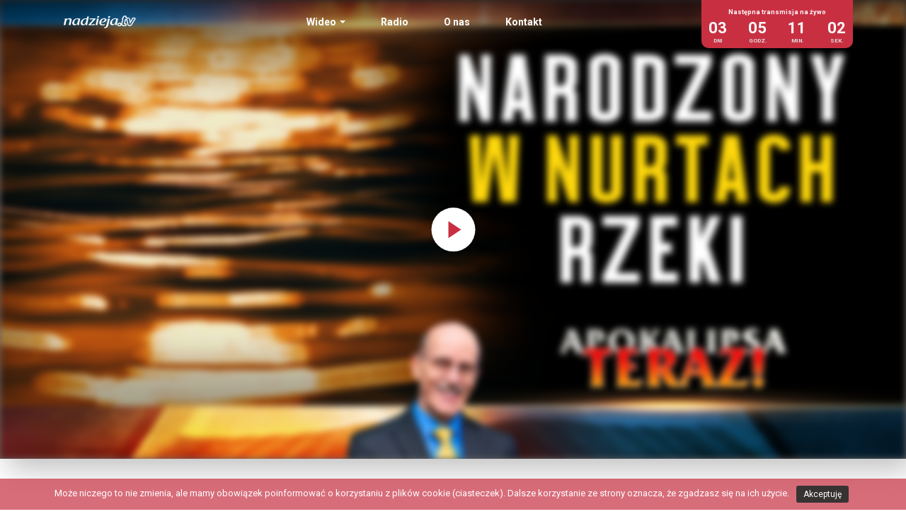

--- FILE ---
content_type: text/html; charset=UTF-8
request_url: https://nadzieja.tv/wideo/apokalipsa-teraz-narodzony-w-nurtach-rzeki/
body_size: 34033
content:
<!doctype html>
<html class="no-js" lang="pl-PL" xmlns:fb="https://www.facebook.com/2008/fbml" xmlns:addthis="https://www.addthis.com/help/api-spec" >
<head>
	<meta charset="utf-8">
	<meta http-equiv="X-UA-Compatible" content="IE=edge">
	<title>Apokalipsa TERAZ: Narodzony w nurtach rzeki  </title>
	<meta name="viewport" content="width=device-width, initial-scale=1">

	<meta name='robots' content='max-image-preview:large' />
	<style>img:is([sizes="auto" i], [sizes^="auto," i]) { contain-intrinsic-size: 3000px 1500px }</style>
	<link rel='dns-prefetch' href='//s7.addthis.com' />
<link rel="alternate" type="application/rss+xml" title="nadzieja.tv &raquo; Apokalipsa TERAZ: Narodzony w nurtach rzeki Kanał z komentarzami" href="https://nadzieja.tv/wideo/apokalipsa-teraz-narodzony-w-nurtach-rzeki/feed/" />
<script type="text/javascript">
/* <![CDATA[ */
window._wpemojiSettings = {"baseUrl":"https:\/\/s.w.org\/images\/core\/emoji\/16.0.1\/72x72\/","ext":".png","svgUrl":"https:\/\/s.w.org\/images\/core\/emoji\/16.0.1\/svg\/","svgExt":".svg","source":{"concatemoji":"https:\/\/nadzieja.tv\/wp-includes\/js\/wp-emoji-release.min.js?ver=6.8.3"}};
/*! This file is auto-generated */
!function(s,n){var o,i,e;function c(e){try{var t={supportTests:e,timestamp:(new Date).valueOf()};sessionStorage.setItem(o,JSON.stringify(t))}catch(e){}}function p(e,t,n){e.clearRect(0,0,e.canvas.width,e.canvas.height),e.fillText(t,0,0);var t=new Uint32Array(e.getImageData(0,0,e.canvas.width,e.canvas.height).data),a=(e.clearRect(0,0,e.canvas.width,e.canvas.height),e.fillText(n,0,0),new Uint32Array(e.getImageData(0,0,e.canvas.width,e.canvas.height).data));return t.every(function(e,t){return e===a[t]})}function u(e,t){e.clearRect(0,0,e.canvas.width,e.canvas.height),e.fillText(t,0,0);for(var n=e.getImageData(16,16,1,1),a=0;a<n.data.length;a++)if(0!==n.data[a])return!1;return!0}function f(e,t,n,a){switch(t){case"flag":return n(e,"\ud83c\udff3\ufe0f\u200d\u26a7\ufe0f","\ud83c\udff3\ufe0f\u200b\u26a7\ufe0f")?!1:!n(e,"\ud83c\udde8\ud83c\uddf6","\ud83c\udde8\u200b\ud83c\uddf6")&&!n(e,"\ud83c\udff4\udb40\udc67\udb40\udc62\udb40\udc65\udb40\udc6e\udb40\udc67\udb40\udc7f","\ud83c\udff4\u200b\udb40\udc67\u200b\udb40\udc62\u200b\udb40\udc65\u200b\udb40\udc6e\u200b\udb40\udc67\u200b\udb40\udc7f");case"emoji":return!a(e,"\ud83e\udedf")}return!1}function g(e,t,n,a){var r="undefined"!=typeof WorkerGlobalScope&&self instanceof WorkerGlobalScope?new OffscreenCanvas(300,150):s.createElement("canvas"),o=r.getContext("2d",{willReadFrequently:!0}),i=(o.textBaseline="top",o.font="600 32px Arial",{});return e.forEach(function(e){i[e]=t(o,e,n,a)}),i}function t(e){var t=s.createElement("script");t.src=e,t.defer=!0,s.head.appendChild(t)}"undefined"!=typeof Promise&&(o="wpEmojiSettingsSupports",i=["flag","emoji"],n.supports={everything:!0,everythingExceptFlag:!0},e=new Promise(function(e){s.addEventListener("DOMContentLoaded",e,{once:!0})}),new Promise(function(t){var n=function(){try{var e=JSON.parse(sessionStorage.getItem(o));if("object"==typeof e&&"number"==typeof e.timestamp&&(new Date).valueOf()<e.timestamp+604800&&"object"==typeof e.supportTests)return e.supportTests}catch(e){}return null}();if(!n){if("undefined"!=typeof Worker&&"undefined"!=typeof OffscreenCanvas&&"undefined"!=typeof URL&&URL.createObjectURL&&"undefined"!=typeof Blob)try{var e="postMessage("+g.toString()+"("+[JSON.stringify(i),f.toString(),p.toString(),u.toString()].join(",")+"));",a=new Blob([e],{type:"text/javascript"}),r=new Worker(URL.createObjectURL(a),{name:"wpTestEmojiSupports"});return void(r.onmessage=function(e){c(n=e.data),r.terminate(),t(n)})}catch(e){}c(n=g(i,f,p,u))}t(n)}).then(function(e){for(var t in e)n.supports[t]=e[t],n.supports.everything=n.supports.everything&&n.supports[t],"flag"!==t&&(n.supports.everythingExceptFlag=n.supports.everythingExceptFlag&&n.supports[t]);n.supports.everythingExceptFlag=n.supports.everythingExceptFlag&&!n.supports.flag,n.DOMReady=!1,n.readyCallback=function(){n.DOMReady=!0}}).then(function(){return e}).then(function(){var e;n.supports.everything||(n.readyCallback(),(e=n.source||{}).concatemoji?t(e.concatemoji):e.wpemoji&&e.twemoji&&(t(e.twemoji),t(e.wpemoji)))}))}((window,document),window._wpemojiSettings);
/* ]]> */
</script>
<style id='wp-emoji-styles-inline-css' type='text/css'>

	img.wp-smiley, img.emoji {
		display: inline !important;
		border: none !important;
		box-shadow: none !important;
		height: 1em !important;
		width: 1em !important;
		margin: 0 0.07em !important;
		vertical-align: -0.1em !important;
		background: none !important;
		padding: 0 !important;
	}
</style>
<link rel='stylesheet' id='wp-block-library-css' href='https://nadzieja.tv/wp-includes/css/dist/block-library/style.min.css?ver=6.8.3' type='text/css' media='all' />
<style id='classic-theme-styles-inline-css' type='text/css'>
/*! This file is auto-generated */
.wp-block-button__link{color:#fff;background-color:#32373c;border-radius:9999px;box-shadow:none;text-decoration:none;padding:calc(.667em + 2px) calc(1.333em + 2px);font-size:1.125em}.wp-block-file__button{background:#32373c;color:#fff;text-decoration:none}
</style>
<style id='global-styles-inline-css' type='text/css'>
:root{--wp--preset--aspect-ratio--square: 1;--wp--preset--aspect-ratio--4-3: 4/3;--wp--preset--aspect-ratio--3-4: 3/4;--wp--preset--aspect-ratio--3-2: 3/2;--wp--preset--aspect-ratio--2-3: 2/3;--wp--preset--aspect-ratio--16-9: 16/9;--wp--preset--aspect-ratio--9-16: 9/16;--wp--preset--color--black: #000000;--wp--preset--color--cyan-bluish-gray: #abb8c3;--wp--preset--color--white: #ffffff;--wp--preset--color--pale-pink: #f78da7;--wp--preset--color--vivid-red: #cf2e2e;--wp--preset--color--luminous-vivid-orange: #ff6900;--wp--preset--color--luminous-vivid-amber: #fcb900;--wp--preset--color--light-green-cyan: #7bdcb5;--wp--preset--color--vivid-green-cyan: #00d084;--wp--preset--color--pale-cyan-blue: #8ed1fc;--wp--preset--color--vivid-cyan-blue: #0693e3;--wp--preset--color--vivid-purple: #9b51e0;--wp--preset--gradient--vivid-cyan-blue-to-vivid-purple: linear-gradient(135deg,rgba(6,147,227,1) 0%,rgb(155,81,224) 100%);--wp--preset--gradient--light-green-cyan-to-vivid-green-cyan: linear-gradient(135deg,rgb(122,220,180) 0%,rgb(0,208,130) 100%);--wp--preset--gradient--luminous-vivid-amber-to-luminous-vivid-orange: linear-gradient(135deg,rgba(252,185,0,1) 0%,rgba(255,105,0,1) 100%);--wp--preset--gradient--luminous-vivid-orange-to-vivid-red: linear-gradient(135deg,rgba(255,105,0,1) 0%,rgb(207,46,46) 100%);--wp--preset--gradient--very-light-gray-to-cyan-bluish-gray: linear-gradient(135deg,rgb(238,238,238) 0%,rgb(169,184,195) 100%);--wp--preset--gradient--cool-to-warm-spectrum: linear-gradient(135deg,rgb(74,234,220) 0%,rgb(151,120,209) 20%,rgb(207,42,186) 40%,rgb(238,44,130) 60%,rgb(251,105,98) 80%,rgb(254,248,76) 100%);--wp--preset--gradient--blush-light-purple: linear-gradient(135deg,rgb(255,206,236) 0%,rgb(152,150,240) 100%);--wp--preset--gradient--blush-bordeaux: linear-gradient(135deg,rgb(254,205,165) 0%,rgb(254,45,45) 50%,rgb(107,0,62) 100%);--wp--preset--gradient--luminous-dusk: linear-gradient(135deg,rgb(255,203,112) 0%,rgb(199,81,192) 50%,rgb(65,88,208) 100%);--wp--preset--gradient--pale-ocean: linear-gradient(135deg,rgb(255,245,203) 0%,rgb(182,227,212) 50%,rgb(51,167,181) 100%);--wp--preset--gradient--electric-grass: linear-gradient(135deg,rgb(202,248,128) 0%,rgb(113,206,126) 100%);--wp--preset--gradient--midnight: linear-gradient(135deg,rgb(2,3,129) 0%,rgb(40,116,252) 100%);--wp--preset--font-size--small: 13px;--wp--preset--font-size--medium: 20px;--wp--preset--font-size--large: 36px;--wp--preset--font-size--x-large: 42px;--wp--preset--spacing--20: 0.44rem;--wp--preset--spacing--30: 0.67rem;--wp--preset--spacing--40: 1rem;--wp--preset--spacing--50: 1.5rem;--wp--preset--spacing--60: 2.25rem;--wp--preset--spacing--70: 3.38rem;--wp--preset--spacing--80: 5.06rem;--wp--preset--shadow--natural: 6px 6px 9px rgba(0, 0, 0, 0.2);--wp--preset--shadow--deep: 12px 12px 50px rgba(0, 0, 0, 0.4);--wp--preset--shadow--sharp: 6px 6px 0px rgba(0, 0, 0, 0.2);--wp--preset--shadow--outlined: 6px 6px 0px -3px rgba(255, 255, 255, 1), 6px 6px rgba(0, 0, 0, 1);--wp--preset--shadow--crisp: 6px 6px 0px rgba(0, 0, 0, 1);}:where(.is-layout-flex){gap: 0.5em;}:where(.is-layout-grid){gap: 0.5em;}body .is-layout-flex{display: flex;}.is-layout-flex{flex-wrap: wrap;align-items: center;}.is-layout-flex > :is(*, div){margin: 0;}body .is-layout-grid{display: grid;}.is-layout-grid > :is(*, div){margin: 0;}:where(.wp-block-columns.is-layout-flex){gap: 2em;}:where(.wp-block-columns.is-layout-grid){gap: 2em;}:where(.wp-block-post-template.is-layout-flex){gap: 1.25em;}:where(.wp-block-post-template.is-layout-grid){gap: 1.25em;}.has-black-color{color: var(--wp--preset--color--black) !important;}.has-cyan-bluish-gray-color{color: var(--wp--preset--color--cyan-bluish-gray) !important;}.has-white-color{color: var(--wp--preset--color--white) !important;}.has-pale-pink-color{color: var(--wp--preset--color--pale-pink) !important;}.has-vivid-red-color{color: var(--wp--preset--color--vivid-red) !important;}.has-luminous-vivid-orange-color{color: var(--wp--preset--color--luminous-vivid-orange) !important;}.has-luminous-vivid-amber-color{color: var(--wp--preset--color--luminous-vivid-amber) !important;}.has-light-green-cyan-color{color: var(--wp--preset--color--light-green-cyan) !important;}.has-vivid-green-cyan-color{color: var(--wp--preset--color--vivid-green-cyan) !important;}.has-pale-cyan-blue-color{color: var(--wp--preset--color--pale-cyan-blue) !important;}.has-vivid-cyan-blue-color{color: var(--wp--preset--color--vivid-cyan-blue) !important;}.has-vivid-purple-color{color: var(--wp--preset--color--vivid-purple) !important;}.has-black-background-color{background-color: var(--wp--preset--color--black) !important;}.has-cyan-bluish-gray-background-color{background-color: var(--wp--preset--color--cyan-bluish-gray) !important;}.has-white-background-color{background-color: var(--wp--preset--color--white) !important;}.has-pale-pink-background-color{background-color: var(--wp--preset--color--pale-pink) !important;}.has-vivid-red-background-color{background-color: var(--wp--preset--color--vivid-red) !important;}.has-luminous-vivid-orange-background-color{background-color: var(--wp--preset--color--luminous-vivid-orange) !important;}.has-luminous-vivid-amber-background-color{background-color: var(--wp--preset--color--luminous-vivid-amber) !important;}.has-light-green-cyan-background-color{background-color: var(--wp--preset--color--light-green-cyan) !important;}.has-vivid-green-cyan-background-color{background-color: var(--wp--preset--color--vivid-green-cyan) !important;}.has-pale-cyan-blue-background-color{background-color: var(--wp--preset--color--pale-cyan-blue) !important;}.has-vivid-cyan-blue-background-color{background-color: var(--wp--preset--color--vivid-cyan-blue) !important;}.has-vivid-purple-background-color{background-color: var(--wp--preset--color--vivid-purple) !important;}.has-black-border-color{border-color: var(--wp--preset--color--black) !important;}.has-cyan-bluish-gray-border-color{border-color: var(--wp--preset--color--cyan-bluish-gray) !important;}.has-white-border-color{border-color: var(--wp--preset--color--white) !important;}.has-pale-pink-border-color{border-color: var(--wp--preset--color--pale-pink) !important;}.has-vivid-red-border-color{border-color: var(--wp--preset--color--vivid-red) !important;}.has-luminous-vivid-orange-border-color{border-color: var(--wp--preset--color--luminous-vivid-orange) !important;}.has-luminous-vivid-amber-border-color{border-color: var(--wp--preset--color--luminous-vivid-amber) !important;}.has-light-green-cyan-border-color{border-color: var(--wp--preset--color--light-green-cyan) !important;}.has-vivid-green-cyan-border-color{border-color: var(--wp--preset--color--vivid-green-cyan) !important;}.has-pale-cyan-blue-border-color{border-color: var(--wp--preset--color--pale-cyan-blue) !important;}.has-vivid-cyan-blue-border-color{border-color: var(--wp--preset--color--vivid-cyan-blue) !important;}.has-vivid-purple-border-color{border-color: var(--wp--preset--color--vivid-purple) !important;}.has-vivid-cyan-blue-to-vivid-purple-gradient-background{background: var(--wp--preset--gradient--vivid-cyan-blue-to-vivid-purple) !important;}.has-light-green-cyan-to-vivid-green-cyan-gradient-background{background: var(--wp--preset--gradient--light-green-cyan-to-vivid-green-cyan) !important;}.has-luminous-vivid-amber-to-luminous-vivid-orange-gradient-background{background: var(--wp--preset--gradient--luminous-vivid-amber-to-luminous-vivid-orange) !important;}.has-luminous-vivid-orange-to-vivid-red-gradient-background{background: var(--wp--preset--gradient--luminous-vivid-orange-to-vivid-red) !important;}.has-very-light-gray-to-cyan-bluish-gray-gradient-background{background: var(--wp--preset--gradient--very-light-gray-to-cyan-bluish-gray) !important;}.has-cool-to-warm-spectrum-gradient-background{background: var(--wp--preset--gradient--cool-to-warm-spectrum) !important;}.has-blush-light-purple-gradient-background{background: var(--wp--preset--gradient--blush-light-purple) !important;}.has-blush-bordeaux-gradient-background{background: var(--wp--preset--gradient--blush-bordeaux) !important;}.has-luminous-dusk-gradient-background{background: var(--wp--preset--gradient--luminous-dusk) !important;}.has-pale-ocean-gradient-background{background: var(--wp--preset--gradient--pale-ocean) !important;}.has-electric-grass-gradient-background{background: var(--wp--preset--gradient--electric-grass) !important;}.has-midnight-gradient-background{background: var(--wp--preset--gradient--midnight) !important;}.has-small-font-size{font-size: var(--wp--preset--font-size--small) !important;}.has-medium-font-size{font-size: var(--wp--preset--font-size--medium) !important;}.has-large-font-size{font-size: var(--wp--preset--font-size--large) !important;}.has-x-large-font-size{font-size: var(--wp--preset--font-size--x-large) !important;}
:where(.wp-block-post-template.is-layout-flex){gap: 1.25em;}:where(.wp-block-post-template.is-layout-grid){gap: 1.25em;}
:where(.wp-block-columns.is-layout-flex){gap: 2em;}:where(.wp-block-columns.is-layout-grid){gap: 2em;}
:root :where(.wp-block-pullquote){font-size: 1.5em;line-height: 1.6;}
</style>
<link rel='stylesheet' id='cookie-notice-front-css' href='https://nadzieja.tv/wp-content/plugins/cookie-notice/css/front.min.css?ver=6.8.3' type='text/css' media='all' />
<link rel='stylesheet' id='addthis_all_pages-css' href='https://nadzieja.tv/wp-content/plugins/addthis/frontend/build/addthis_wordpress_public.min.css?ver=6.8.3' type='text/css' media='all' />
<link rel='stylesheet' id='my_css-css' href='https://nadzieja.tv/wp-content/themes/nadzieja/css/main.css' type='text/css' media='all' />
<script type="text/javascript" src="https://nadzieja.tv/wp-includes/js/jquery/jquery.min.js?ver=3.7.1" id="jquery-core-js"></script>
<script type="text/javascript" src="https://nadzieja.tv/wp-includes/js/jquery/jquery-migrate.min.js?ver=3.4.1" id="jquery-migrate-js"></script>
<script type="text/javascript" id="cookie-notice-front-js-extra">
/* <![CDATA[ */
var cnArgs = {"ajaxurl":"https:\/\/nadzieja.tv\/wp-admin\/admin-ajax.php","hideEffect":"fade","onScroll":"no","onScrollOffset":"100","cookieName":"cookie_notice_accepted","cookieValue":"true","cookieTime":"2592000","cookiePath":"\/","cookieDomain":"","redirection":"","cache":"","refuse":"no","revoke_cookies":"0","revoke_cookies_opt":"automatic","secure":"1"};
/* ]]> */
</script>
<script type="text/javascript" src="https://nadzieja.tv/wp-content/plugins/cookie-notice/js/front.min.js?ver=1.2.48" id="cookie-notice-front-js"></script>
<link rel="https://api.w.org/" href="https://nadzieja.tv/wp-json/" /><link rel="EditURI" type="application/rsd+xml" title="RSD" href="https://nadzieja.tv/xmlrpc.php?rsd" />
<meta name="generator" content="WordPress 6.8.3" />
<link rel="canonical" href="https://nadzieja.tv/wideo/apokalipsa-teraz-narodzony-w-nurtach-rzeki/" />
<link rel='shortlink' href='https://nadzieja.tv/?p=9011' />
<link rel="alternate" title="oEmbed (JSON)" type="application/json+oembed" href="https://nadzieja.tv/wp-json/oembed/1.0/embed?url=https%3A%2F%2Fnadzieja.tv%2Fwideo%2Fapokalipsa-teraz-narodzony-w-nurtach-rzeki%2F" />
<link rel="alternate" title="oEmbed (XML)" type="text/xml+oembed" href="https://nadzieja.tv/wp-json/oembed/1.0/embed?url=https%3A%2F%2Fnadzieja.tv%2Fwideo%2Fapokalipsa-teraz-narodzony-w-nurtach-rzeki%2F&#038;format=xml" />
<meta name="generator" content="Piklist 1.0.12" />
<link rel="icon" href="https://nadzieja.tv/wp-content/uploads/2018/04/cropped-nadziejatv-300x300-square-1-1-32x32.png" sizes="32x32" />
<link rel="icon" href="https://nadzieja.tv/wp-content/uploads/2018/04/cropped-nadziejatv-300x300-square-1-1-192x192.png" sizes="192x192" />
<link rel="apple-touch-icon" href="https://nadzieja.tv/wp-content/uploads/2018/04/cropped-nadziejatv-300x300-square-1-1-180x180.png" />
<meta name="msapplication-TileImage" content="https://nadzieja.tv/wp-content/uploads/2018/04/cropped-nadziejatv-300x300-square-1-1-270x270.png" />

	<link rel="alternate" type="application/rss+xml" title="nadzieja.tv Feed" href="https://nadzieja.tv/feed/">
</head>
<body data-rsssl=1 class="wp-singular wideo-template-default single single-wideo postid-9011 wp-theme-nadzieja cookies-not-set">
<nav class="navbar navbar-default navbar-fixed-top">
    <div class="container-fluid">
        <div class="navbar-header">
            <button type="button" class="navbar-toggle" data-toggle="collapse" data-target="#myNavbar">
                <span class="icon-bar"></span>
                <span class="icon-bar"></span>
                <span class="icon-bar"></span>
            </button>
            <a class="navbar-brand logo" href="https://nadzieja.tv/">
                <svg width="102px" height="18px" viewBox="0 0 102 18" version="1.1" xmlns="http://www.w3.org/2000/svg" xmlns:xlink="http://www.w3.org/1999/xlink">
                    <!-- Generator: Sketch 45.2 (43514) - http://www.bohemiancoding.com/sketch -->
                    <title>logo nadzieja.tv</title>
                    <desc>Created with Sketch.</desc>
                    <defs></defs>
                    <g id="Symbols" stroke="none" stroke-width="1" fill="none" fill-rule="evenodd">
                        <g id="Top-full-photo-bgr-Copy-2" transform="translate(-26.000000, -38.000000)" fill="#FFFFFF">
                            <g id="menu" transform="translate(26.000000, 22.000000)">
                                <g id="logo-nadzieja" transform="translate(0.000000, 16.000000)">
                                    <path d="M11.1874785,5.60224053 C11.1874785,5.91515634 11.1223879,6.29797156 10.9272878,7.11306399 C10.7531404,7.89432304 10.5583838,8.76214058 10.3845798,9.54202569 C10.2111194,10.2891079 9.90747769,11.6955116 9.84255882,12.5803317 C9.79893609,13.0835388 9.14803,13.4481492 8.41056542,13.4481492 L8.21512185,13.4481492 C7.58602712,13.4660105 7.06513051,13.0835388 7.19531172,12.6847514 C7.39058355,12.147024 7.62947811,11.2970677 7.99786691,9.59509429 L8.25857284,8.43308093 C8.45384466,7.58140723 8.58385414,6.90473969 8.58385414,6.40221958 C8.58385414,5.53423029 8.21512185,5.1679024 7.06513051,5.1679024 C6.15420546,5.1679024 5.06896124,5.70683204 4.44003826,6.36701225 C3.70188671,7.13023829 3.44186776,8.36300977 3.24676767,9.31755755 L2.85605228,11.3489341 C2.74733894,11.8863181 2.70405969,12.2852771 2.68259181,12.6150238 C2.63931257,13.1017435 1.96625163,13.4309749 1.25077015,13.4309749 L1.07748143,13.4309749 C0.447699736,13.4481492 -0.0944930163,13.066021 0.013876837,12.6847514 C0.252256166,12.060122 0.403561777,11.4006288 0.555897846,10.6020237 L1.25077015,7.33856259 C1.40173228,6.62737469 1.57605146,5.74152413 1.57605146,5.08203089 L1.57605146,4.97795461 C1.55406835,4.57848032 1.79313465,4.14482916 2.4215424,4.09279102 C2.68259181,4.07596021 2.89915978,4.0404094 3.13788259,4.00588905 C3.74499421,3.93581789 4.35313629,4.28394102 4.28804568,4.68221311 C4.24459469,4.89139612 4.13570961,5.32487554 4.02768324,5.75990064 C4.28804568,5.36042634 4.59151561,4.94377775 5.00387063,4.66606926 C5.87151643,4.12731137 6.97857202,3.79825172 8.17218609,3.79825172 C9.45167168,3.79825172 11.1874785,4.179693 11.1874785,5.60224053 M20.7348798,5.22079926 L20.1701887,7.63447583 C19.7794733,9.36993917 19.3884144,10.3761816 18.7813028,11.0528491 C18.0220268,11.9386997 17.1538314,12.233926 16.4388652,12.233926 C15.1799888,12.233926 14.7027149,11.3489341 14.7027149,10.1511982 C14.7027149,8.6927564 15.635623,4.94377775 19.1074428,4.94377775 C19.8009411,4.94377775 20.7348798,5.22079926 20.7348798,5.22079926 M22.231792,4.11013707 L21.819437,4.23190288 C21.1685309,4.0404094 20.4961569,3.84960289 19.4758316,3.84960289 C17.5880322,3.84960289 16.3301519,4.50909613 15.7874439,4.82235542 C12.7063739,6.80152213 12.098747,9.99491206 12.098747,10.7935172 C12.098747,12.7709664 13.7909311,13.6916808 15.4836305,13.6916808 C17.3278415,13.6916808 18.5649065,12.233926 19.5192826,11.1409533 C19.5410939,11.1229203 19.5625618,11.0708822 19.5842014,11.0528491 C19.5842014,11.1567537 19.5842014,11.0708822 19.5192826,11.3661084 C19.4327241,11.8162469 19.323839,12.3730378 19.280388,12.7541356 C19.2372805,13.1707842 19.8009411,13.5182204 20.452019,13.5012178 C21.0816289,13.4826696 21.689084,13.187615 21.689084,12.7709664 C21.689084,12.233926 21.819437,11.1756454 22.1663579,9.63064509 L22.5574168,7.91081037 C22.9254621,6.31428714 23.1648719,5.41246448 23.3385041,4.83884275 C23.4247191,4.40536334 22.8612302,3.95350742 22.231792,4.11013707 M32.3634287,5.18662239 C31.517766,8.64037477 31.2570601,9.69899882 30.6499485,10.6533748 C29.8688612,11.8863181 28.8706907,12.2852771 28.1763336,12.2852771 C27.0914329,12.2852771 26.4841495,11.3836262 26.4841495,10.1685443 C26.4841495,9.07402593 27.3512801,4.96060856 30.975745,4.96060856 C31.5397491,4.96060856 32.3634287,5.18662239 32.3634287,5.18662239 M35.2281025,3.20728395 C35.3804386,2.58231106 35.4663101,2.18421071 35.5537273,1.87043619 C35.6617536,1.43712852 34.9461004,1.14190225 34.2515716,1.24597852 C34.186481,1.26332457 34.0348319,1.28049887 33.8826676,1.29784492 C33.2104653,1.36740085 32.862514,1.83591584 32.8841536,2.27042571 C32.9276046,2.65203873 32.8413896,3.13807151 32.6244781,4.0404094 C32.2122948,3.95350742 31.7997681,3.88446673 31.1924847,3.88446673 C29.2179551,3.88446673 27.3298122,4.69990264 26.1152455,5.86346168 C24.2063217,7.80707758 23.8803534,10.2733075 23.8803534,10.741479 C23.8803534,12.7192718 25.486666,13.6916808 27.3298122,13.6916808 C29.1094135,13.6916808 30.2597483,12.337487 31.0844584,11.3315881 C30.975745,11.8347952 30.8668599,12.4233585 30.8453921,12.5978495 C30.7581466,13.1017435 31.4097397,13.5012178 32.1472042,13.5012178 C32.8413896,13.4826696 33.2970238,13.066021 33.3184917,12.6150238 C33.3184917,11.8347952 33.5573863,10.741479 33.7530016,9.82110812 C33.7961091,9.66516544 33.8180922,9.52588184 33.8397318,9.36993917 L35.0106758,4.12731137 C35.0979213,3.78090568 35.1630119,3.46747464 35.2281025,3.20728395 M45.1435147,4.75228427 C45.0353166,4.85653229 44.9480711,4.96060856 44.8184051,5.08203089 C43.9287762,6.08896029 42.4749715,7.65147839 41.5849991,8.60516745 C40.5004418,9.83828242 39.3499353,11.1409533 38.2657215,12.3730378 C38.3742631,12.3730378 38.4608216,12.3898686 38.5697067,12.3898686 C39.0249974,12.4075582 39.3937297,12.4075582 39.7846169,12.4075582 C40.5004418,12.4075582 41.5849991,12.3730378 42.1496902,12.3204845 C42.5828261,12.3029667 42.9087944,12.2157212 43.2119208,12.1121602 C43.7113496,11.9562175 44.3409595,12.1638548 44.1668121,12.4934297 L44.1893104,12.4934297 C44.1893104,12.5102605 44.1458594,12.5803317 44.1238763,12.6150238 C43.8415308,13.1707842 43.0820831,13.5702585 42.25806,13.552569 C41.5635312,13.5182204 40.6086399,13.4826696 39.3069995,13.4826696 C37.8750061,13.4826696 36.9201148,13.5012178 35.7050329,13.552569 C35.1410288,13.5702585 34.7077211,13.1184026 35.0106758,12.8238633 C35.0979213,12.7369613 35.1630119,12.6668902 35.2281025,12.5978495 C35.2933648,12.5291522 35.4881214,12.3204845 35.7050329,12.0953293 C35.9878937,11.8162469 36.2911919,11.4871873 36.3999052,11.3836262 L39.5235675,7.98088153 C40.3261227,7.11306399 41.2384216,6.03692215 41.8460485,5.29087042 C41.8460485,5.29087042 41.1939402,5.27318088 40.7393364,5.27318088 C40.1966284,5.27318088 39.6109847,5.27318088 38.9161124,5.30701426 C38.2870176,5.32487554 37.8315551,5.36042634 37.484119,5.42946704 C36.9201148,5.51602553 36.356626,5.27318088 36.4218883,4.89139612 C36.5518978,4.35315346 37.2242717,3.98871475 38.0055308,4.02375032 C38.6344538,4.05895765 39.5891733,4.09279102 41.2813574,4.09279102 C42.8871547,4.09279102 43.6680703,4.07596021 44.5149352,4.00588905 C45.0353166,3.98871475 45.5337149,4.35315346 45.2738677,4.61368764 C45.2513693,4.63086194 45.1435147,4.75228427 45.1435147,4.75228427 M50.1991143,1.59307119 C50.1991143,2.14900339 49.6129554,3.03348 48.4854624,3.03348 C47.8563676,3.03348 47.2049463,2.756115 47.2049463,2.13114211 C47.2049463,1.61058898 47.7474826,0.742427953 48.9410966,0.742427953 C49.6129554,0.742427953 50.1991143,1.02047992 50.1991143,1.59307119 M49.4611345,4.83884275 C49.4396666,4.92591647 49.4181988,5.01281845 49.3963874,5.11655124 C49.3100007,5.42946704 49.2006003,5.84577215 49.0705909,6.43519424 L48.4421831,9.26569115 C48.0511242,11.001498 47.8778355,12.0256017 47.8120579,12.6327133 C47.7691222,13.1184026 47.0960612,13.4481492 46.3800645,13.4481492 L46.207291,13.4481492 C45.5780246,13.4660105 45.1220468,12.9976672 45.2307602,12.5803317 C45.2307602,12.5633291 45.2513693,12.5102605 45.2513693,12.4934297 C45.3605979,12.1298497 45.5127622,11.6264709 45.6645831,10.9149395 L46.054268,9.21330953 C46.5755081,6.90473969 46.7714669,5.75990064 46.7493121,5.13389728 C46.7276724,4.73510996 46.9226008,4.2487337 47.5951465,4.21421335 C47.8993034,4.179693 48.1376827,4.14482916 48.3764055,4.11013707 C49.0274834,3.98871475 49.5698479,4.40536334 49.4611345,4.83884275 M54.5586395,5.81090832 L54.5818248,5.81090832 C55.5128438,4.94377775 56.3366951,4.82235542 56.7286127,4.82235542 C57.3802057,4.82235542 57.9653342,5.18662239 57.9653342,5.96753796 C57.9653342,6.66223853 57.552464,7.26952189 56.9893186,7.70351653 C55.8613104,8.55450325 54.4075056,9.23099906 53.0615555,9.33541882 C53.2357029,8.3451485 53.6909937,6.60882644 54.5586395,5.81090832 M58.1819022,12.6668902 C58.290959,12.3553483 57.8131699,12.1121602 57.4015019,12.2684463 C56.8802618,12.4419068 56.208403,12.6150238 55.3622251,12.6150238 C53.2571708,12.6327133 52.931546,11.2443426 52.931546,10.3940429 C52.931546,10.0471219 52.974997,9.78658777 52.9966366,9.73454963 C54.6893359,9.68182452 56.1421102,9.63064509 57.5964302,9.05702337 C58.3117399,8.76214058 59.2235237,8.2761078 59.7655447,7.63447583 C60.2215225,7.07785666 60.5040397,6.40221958 60.5040397,5.88063599 C60.5040397,4.69990264 59.3971559,3.79825172 57.2070888,3.79825172 C55.709833,3.79825172 53.6688388,4.28394102 52.1724418,5.75990064 C51.4559298,6.47040156 50.3064537,8.01574536 50.3064537,9.90801009 C50.3493895,12.0776398 51.2393619,13.6739913 54.8636551,13.761752 C55.7309574,13.761752 56.4033314,13.6739913 56.9458676,13.5870893 C57.6182416,13.4481492 58.0304249,13.066021 58.1819022,12.6668902 M65.6456826,1.64545282 C65.6456826,2.20018281 65.0602106,3.08586163 63.9323742,3.08586163 C63.3039664,3.08586163 62.6513429,2.80832489 62.6513429,2.18421071 C62.6513429,1.66228363 63.1942226,0.794466092 64.3883519,0.794466092 C65.0602106,0.794466092 65.6456826,1.07183109 65.6456826,1.64545282 M64.9954635,4.85653229 C64.9748544,4.92591647 64.9514973,4.99581589 64.9314034,5.08203089 C64.8439862,5.42946704 64.7354446,5.91515634 64.6040612,6.54047272 L63.1942226,12.5291522 C62.7387601,14.3159668 62.369856,15.6184659 61.5228194,16.4687657 C60.5474907,17.4056239 59.1158408,17.6491555 57.8131699,17.7181962 C57.2273544,17.7705778 56.8387,17.3717905 56.9671637,17.0075236 C57.1196716,16.6422261 57.7051436,16.4160405 58.290959,16.3828941 C59.2235237,16.2432671 59.8311505,15.2186481 60.2649734,14.0549173 C60.9378626,12.0776398 62.1531163,6.83501202 62.1531163,5.27318088 C62.1531163,5.20310973 62.1531163,5.15107159 62.1314767,5.11655124 C62.1093219,4.73510996 62.3921826,4.31880485 63.04223,4.26556451 C63.3463869,4.23190288 63.6064059,4.19738253 63.8889232,4.14482916 C64.540001,4.0404094 65.1036616,4.42322462 64.9954635,4.85653229 M73.609407,7.63447583 C73.2190351,9.36993917 72.8276328,10.3761816 72.2200059,11.0528491 C71.46073,11.9386997 70.5934277,12.233926 69.8776027,12.233926 C68.618898,12.233926 68.1416241,11.3489341 68.1416241,10.1511982 C68.1416241,8.6927564 69.0738453,4.94377775 72.5461459,4.94377775 C73.2391291,4.94377775 74.194879,5.20310973 74.194879,5.20310973 C74.2166904,5.22079926 73.609407,7.63447583 73.609407,7.63447583 M75.6703234,4.11013707 L75.2581401,4.23190288 C74.6075775,4.0404094 73.9346883,3.84960289 72.9140195,3.84960289 C71.0267353,3.84960289 69.7694046,4.50909613 69.2275553,4.82235542 C66.1447679,6.80152213 65.5379998,9.99491206 65.5379998,10.7935172 C65.5379998,12.7709664 67.2296686,13.6916808 68.9228832,13.6916808 C70.7667164,13.6916808 72.0030945,12.233926 72.957814,11.1409533 C72.9804841,11.1229203 73.0234198,11.0708822 72.957814,11.3661084 C72.871599,11.8162469 72.7628856,12.3730378 72.7199499,12.7541356 C72.6759837,13.1707842 73.2391291,13.5182204 73.8912374,13.5012178 C74.5206756,13.4826696 75.1283024,13.187615 75.1283024,12.7709664 C75.1283024,12.233926 75.2581401,11.1756454 75.6055763,9.63064509 L75.9956047,7.91081037 C76.3653675,6.31428714 76.6037468,5.41246448 76.7770355,4.83884275 C76.8644527,4.40536334 76.2992464,3.95350742 75.6703234,4.11013707" id="Fill-1"></path>
                                    <path d="M86.5483553,0 C86.3882908,0 86.2277111,0.0130524704 86.0710815,0.0388139253 L86.0542506,0.0415618138 L86.0374198,0.0448249314 C84.5858477,0.319613783 83.5579657,1.26485308 83.4186821,2.45297138 C83.4124993,2.50827264 83.401336,2.58366783 83.3870813,2.6705698 C82.6192182,3.00186211 82.151562,3.62666326 82.151562,4.40534617 C82.151562,4.87540685 82.3444294,5.29840993 82.7098986,5.65134187 L81.5398133,10.4582576 L81.5365502,10.4718253 L81.5336305,10.4852212 L81.5252151,10.5230047 C81.4716313,10.7624145 81.4216541,10.9870544 81.3826684,11.2053398 C80.9399149,10.4939801 80.0839476,10.0326784 79.0562373,10.0326784 C78.8745332,10.0326784 78.6892224,10.0472765 78.5056291,10.0766446 C76.9084189,10.3332287 75.7498405,11.4736024 75.7498405,12.7882953 C75.7498405,14.107797 76.9068733,15.1027044 78.4413972,15.1027044 C78.5954507,15.1027044 78.7527674,15.0923998 78.9090535,15.0724776 C80.1990154,14.9086348 81.2081775,14.151935 81.5669487,13.160119 C81.7266697,13.4965636 81.9334483,13.7615631 82.1101719,13.9640481 L82.1266592,13.9827681 L82.1436618,14.0008011 C82.8139748,14.7159391 84.1240307,15.1260615 85.7379,15.1260615 C85.9451938,15.1260615 86.2028084,15.1260615 86.4320853,15.1006435 C87.6255276,14.9749276 88.5986237,14.2479393 88.9122264,13.2475362 C89.0733214,12.7328223 88.979378,12.1842751 88.6546119,11.7420368 C88.2733424,11.2233728 87.616597,10.9135484 86.8973372,10.9135484 C86.822629,10.9135484 86.7472338,10.917155 86.6726973,10.9240247 C86.7314334,10.5954803 86.8334488,10.1563333 86.9778847,9.60967527 L86.9806325,9.59919894 L86.983037,9.58889436 C87.0496732,9.32028826 87.1336556,8.97113468 87.2251946,8.5896934 C87.338545,8.11791529 87.4668371,7.58396621 87.585855,7.10531838 C87.648026,6.87535446 87.7071056,6.64573402 87.7620633,6.42435725 C87.8075752,6.4257312 87.851885,6.42727688 87.894649,6.42899431 L87.9224713,6.43002477 L87.9504655,6.43002477 C88.1910774,6.43002477 88.422587,6.40838515 88.6415594,6.36716682 C88.645166,6.38210847 88.6486009,6.39705011 88.6522075,6.41182001 L88.6566728,6.43139872 L88.6618251,6.45080568 L88.6796864,6.51847243 C88.9228745,7.43953032 88.9807519,7.65833094 89.0997698,8.24569211 L89.100972,8.25153137 L89.1021742,8.25754238 C89.1135093,8.31026749 89.1243291,8.36762966 89.1351489,8.42430486 C89.1447665,8.47496906 89.1543841,8.52511802 89.16383,8.57269084 L89.1648604,8.57801488 L89.1660626,8.58333891 C89.2490145,8.98092403 89.3357447,9.39413776 89.423162,9.8097559 C89.5409777,10.3696382 89.6596521,10.9343293 89.7709416,11.4706828 L89.7743765,11.489231 C89.8587023,11.9264888 89.9385628,12.339359 89.9964402,12.7451878 L89.9983294,12.7578968 L90.0003903,12.770434 C90.1994405,14.004236 91.4629539,14.8998759 93.0052064,14.8998759 C94.0889049,14.8998759 95.4953086,14.5151715 96.1924136,13.4357665 L96.2085574,13.4106921 L96.2236708,13.3851023 C96.3863114,13.1085961 96.5705917,12.7949933 96.9068646,12.2773598 L96.9140778,12.2661965 L96.9211192,12.2548614 L97.5708231,11.2127247 C99.2489243,8.49300207 99.3569507,8.33929206 100.391187,6.87003042 L100.393592,6.86642382 L100.396168,6.86281721 C100.672159,6.46523209 100.910882,6.14046602 101.220019,5.74202219 L101.226202,5.73377852 L101.232556,5.72553486 C101.639416,5.1845443 101.704506,4.47249769 101.40241,3.86710351 C101.041235,3.14337837 100.214807,2.67572209 99.2971841,2.67572209 C97.8698278,2.67572209 96.6640199,3.37832284 96.22556,4.46579971 L96.2137097,4.49499603 L96.2034051,4.52453583 C96.0447146,4.97484606 95.7350619,5.59672758 95.2572728,6.42555945 L94.3731396,7.87919248 C94.3071903,7.46666571 94.2340278,6.98681568 94.1466106,6.40014149 C94.0418473,5.67950772 94.0047508,5.21872117 93.9862026,4.93311251 C93.920425,3.65448563 91.2527405,2.69272465 91.2328183,2.69306814 L90.7435224,2.69306814 C90.7241154,2.69272465 90.7047085,2.69255291 90.6854732,2.69255291 C90.3871556,2.69255291 90.0967381,2.73754958 89.8269298,2.82204715 C89.5389168,2.61784469 89.1935415,2.48010678 88.8225766,2.42360332 C88.9663255,1.8991001 88.8632797,1.34849194 88.5362809,0.903505743 C88.1203193,0.337818544 87.3771872,0 86.5483553,0 M79.0562373,11.4495584 C79.7593533,11.4495584 80.2910697,11.829454 80.2910697,12.3553311 C80.2910697,12.9600383 79.6801797,13.5461973 78.7294103,13.6669327 C78.6310016,13.6794699 78.5348255,13.6854809 78.4413972,13.6854809 C77.7205917,13.6854809 77.167064,13.3243053 77.167064,12.7882953 C77.167064,12.1835881 77.8773931,11.6130577 78.7294103,11.4761785 C78.8413868,11.4581455 78.9507871,11.4495584 79.0562373,11.4495584 M99.2971841,4.09277385 C99.9044675,4.09277385 100.360617,4.52711198 100.099911,4.87368942 C99.8175655,5.23795639 99.55789,5.58539254 99.2322652,6.05442276 C98.1688324,7.56524622 98.0384794,7.75588098 96.3681067,10.4630664 L95.7185745,11.5053749 C95.3695927,12.0424153 95.1748361,12.3730207 95.0020626,12.666873 C94.6766096,13.170767 93.8508691,13.4826524 93.0052064,13.4826524 C92.1798094,13.4826524 91.486311,13.0835216 91.399409,12.5447637 C91.3351771,12.0953122 91.2472447,11.6425975 91.1603427,11.1922873 C90.9661014,10.2547421 90.7488464,9.23115363 90.5532311,8.29378016 C90.5321067,8.18850168 90.5108106,8.06879679 90.4886557,7.96420528 C90.3584745,7.32137111 90.2932122,7.07783949 90.031991,6.08894311 C89.9021533,5.53421312 89.7072249,4.89137895 89.7072249,4.89137895 C89.5371993,4.48366099 90.0732093,4.10960467 90.6854732,4.10960467 C90.6993844,4.10960467 90.7131239,4.10977641 90.7270351,4.11029164 L91.2472447,4.11029164 C91.2621863,4.10994815 91.277128,4.10977641 91.2918979,4.10977641 C92.0075511,4.10977641 92.5500873,4.51955528 92.5712117,5.01280127 C92.5935383,5.36040917 92.6364741,5.86361625 92.7450157,6.60880927 C93.1353876,9.23115363 93.2446162,9.75205024 93.6997352,11.7126687 L96.4766483,7.14808239 C96.9980601,6.2445423 97.3444658,5.54984173 97.5399094,4.99579871 C97.7571643,4.45704082 98.4729893,4.09277385 99.2971841,4.09277385 M86.5481836,1.41701741 C87.0884872,1.41701741 87.5650741,1.70022167 87.4518954,2.06277121 C87.2557649,2.61784469 87.1264424,3.08584445 86.9526384,3.84958572 C87.1482537,3.84958572 87.3426669,3.83189618 87.5599218,3.83189618 C87.863907,3.83189618 88.145909,3.83189618 88.362477,3.81437839 C88.3884102,3.81266096 88.4139999,3.81180225 88.4394179,3.81180225 C88.9230462,3.81180225 89.2922938,4.10926118 89.2091701,4.42320744 C89.100972,4.78747441 88.5580923,5.01280127 87.9504655,5.01280127 C87.516986,4.99579871 86.9526384,4.99579871 86.6491685,4.99579871 C86.5406269,5.44628069 86.3884626,6.10611741 86.2143151,6.74877984 C85.9980907,7.61659738 85.7581656,8.6403576 85.607547,9.2478127 C85.3691677,10.151181 85.1953637,10.9327836 85.1953637,11.435132 C85.1953637,12.112143 85.6284997,12.3898515 86.2369852,12.3898515 C86.4313983,12.3898515 86.6057175,12.3730207 86.7790062,12.3374698 C86.8188506,12.3330045 86.8585233,12.3307719 86.8973372,12.3307719 C87.3033377,12.3307719 87.6396106,12.5693229 87.5599218,12.8238461 C87.4295688,13.2398077 86.9526384,13.621936 86.2804362,13.6916637 C86.1284436,13.708838 85.9117039,13.708838 85.7379,13.708838 C84.3922933,13.708838 83.5023209,13.3780609 83.1773831,13.0314834 C82.8742567,12.6847343 82.7214054,12.3730207 82.7214054,11.9907207 C82.7214054,11.6613175 82.8088226,11.2781588 82.9166772,10.7935 L84.3280614,4.99579871 C84.3280614,4.99579871 83.5687855,4.70727042 83.5687855,4.40534617 C83.5687855,3.88651047 84.6095482,3.83189618 84.6095482,3.83189618 C84.6095482,3.83189618 84.7833522,2.99894248 84.826288,2.61784469 C84.8913786,2.06277121 85.4773658,1.59305402 86.3012171,1.43711134 C86.3838255,1.42354364 86.4666057,1.41701741 86.5481836,1.41701741" id="Fill-2"></path>
                                </g>
                            </g>
                        </g>
                    </g>
                </svg>
            </a>
        </div>
                <ul class="nav navbar-nav navbar-right">
            <li class="countdown">
                <div class="next-stream">Następna transmisja na żywo</div>

                <div class="clock row" data-countdown="2025-12-20 10:00"></div>
                <div class="hidden-xs hidden-sm clock-labels row">
                    <span class="col-xs-3 text-center text-uppercase">dni</span>
                    <span class="col-xs-3 text-center text-uppercase">godz.</span>
                    <span class="col-xs-3 text-center text-uppercase">min.</span>
                    <span class="col-xs-3 text-center text-uppercase">sek.</span>
                </div>
            </li>
        </ul>
        <div class="collapse navbar-collapse" id="myNavbar">
            <ul id="menu-main-menu" class="nav navbar-nav"><li itemscope="itemscope" itemtype="https://www.schema.org/SiteNavigationElement" id="menu-item-18" class="menu-item menu-item-type-post_type menu-item-object-page menu-item-has-children menu-item-18 dropdown"><a title="Wideo" href="#" data-toggle="dropdown" class="dropdown-toggle" aria-haspopup="true"><span>Wideo</span> <span class="caret"></span></a>
<ul role="menu" class=" dropdown-menu" >
	<li itemscope="itemscope" itemtype="https://www.schema.org/SiteNavigationElement" id="menu-item-1459" class="menu-item menu-item-type-post_type menu-item-object-page menu-item-1459"><a title="Wideo" href="https://nadzieja.tv/wideo/"><span>Wideo</span></a></li>
	<li itemscope="itemscope" itemtype="https://www.schema.org/SiteNavigationElement" id="menu-item-1460" class="menu-item menu-item-type-post_type menu-item-object-page menu-item-1460"><a title="Cykle" href="https://nadzieja.tv/cykle/"><span>Cykle</span></a></li>
</ul>
</li>
<li itemscope="itemscope" itemtype="https://www.schema.org/SiteNavigationElement" id="menu-item-6808" class="menu-item menu-item-type-post_type menu-item-object-page menu-item-6808"><a title="Radio" href="https://nadzieja.tv/radio/"><span>Radio</span></a></li>
<li itemscope="itemscope" itemtype="https://www.schema.org/SiteNavigationElement" id="menu-item-21" class="menu-item menu-item-type-post_type menu-item-object-page menu-item-21"><a title="O nas" href="https://nadzieja.tv/o-nas/"><span>O nas</span></a></li>
<li itemscope="itemscope" itemtype="https://www.schema.org/SiteNavigationElement" id="menu-item-22" class="menu-item menu-item-type-post_type menu-item-object-page menu-item-22"><a title="Kontakt" href="https://nadzieja.tv/kontakt/"><span>Kontakt</span></a></li>
</ul>        </div>
    </div>
</nav>

    <main>
        <div class="main-content">
                        <div class="video-thumb" style="background-image: url('https://nadzieja.tv/wp-content/uploads/2024/04/Apokalipsa-13-720p.jpg');background-size: 100%;background-repeat: no-repeat;background-position: center center"></div>
            <div class="container">
                <div class="main-wideo">
                    <div class="player-wrap">
                        <div class="yt-play" data-video-id="pLQx3i8pncI">
                            <span class="play-button"></span>
                        </div>
                        <div id="player" class="home-player"></div>
                    </div>
                </div>
            </div>
        </div>
    </main>
    <section class="default-left">
        <div class="container">
            <div class="row">
                <div class="col-xs-12 col-md-8">
                    <div class="default-container">
                        <div class="default-top">
                                                        <h3 class="video-title">Apokalipsa TERAZ: Narodzony w nurtach rzeki</h3>
                            <span class="video-desc text-uppercase">odcinek 13</span>                            <span class="video-desc text-uppercase">1:16:27</span>                            <span class="video-desc text-uppercase">cykl Apokalipsa TERAZ</span>
                                                        <a class="audio" href="" target="_blank">
                                <svg version="1.1" id="Capa_1" xmlns="http://www.w3.org/2000/svg" xmlns:xlink="http://www.w3.org/1999/xlink" x="0px" y="0px" viewBox="0 0 112.196 112.196" style="enable-background:new 0 0 112.196 112.196;width:24px;display:inline-block;vertical-align:middle;" xml:space="preserve">
                                    <g>
                                        <circle style="fill:#FF6A22;" cx="56.098" cy="56.098" r="56.098"/>
                                        <g>
                                            <path style="fill:#F1F2F2;" d="M16.707,68.833c-0.027,0.182-0.157,0.312-0.326,0.312c-0.169,0-0.299-0.13-0.325-0.316
                                                l-0.593-4.438l0.593-4.512c0.025-0.188,0.155-0.318,0.325-0.318c0.168,0,0.298,0.13,0.326,0.318l0.706,4.517L16.707,68.833z
                                                 M19.728,71.529c-0.028,0.193-0.168,0.328-0.341,0.328c-0.168,0-0.315-0.135-0.338-0.328l-0.798-7.139l0.798-7.299
                                                c0.024-0.188,0.17-0.328,0.338-0.328c0.173,0,0.313,0.137,0.341,0.328l0.908,7.299L19.728,71.529z M22.988,72.738
                                                c-0.023,0.232-0.197,0.397-0.406,0.397c-0.216,0-0.387-0.165-0.408-0.397l-0.757-8.342l0.757-8.659
                                                c0.019-0.235,0.192-0.403,0.408-0.403c0.209,0,0.382,0.168,0.406,0.403l0.859,8.659L22.988,72.738z M26.28,73.003
                                                c-0.024,0.266-0.232,0.467-0.479,0.467c-0.253,0-0.46-0.201-0.481-0.467l-0.715-8.607l0.715-8.897
                                                c0.021-0.268,0.228-0.469,0.481-0.469c0.247,0,0.455,0.201,0.479,0.469l0.811,8.897L26.28,73.003z M29.59,73.072
                                                c-0.017,0.309-0.258,0.538-0.543,0.538c-0.294,0-0.527-0.229-0.547-0.538l-0.676-8.677l0.676-8.254
                                                c0.021-0.307,0.253-0.536,0.547-0.536c0.29,0,0.526,0.229,0.543,0.532l0.766,8.258L29.59,73.072z M32.932,73.077v-0.005
                                                c-0.02,0.342-0.291,0.612-0.617,0.612c-0.327,0-0.598-0.271-0.617-0.607l-0.631-8.677l0.631-13.429
                                                c0.019-0.342,0.29-0.612,0.617-0.612c0.327,0,0.598,0.271,0.617,0.607l0.715,13.434L32.932,73.077z M36.249,73.072v-0.005
                                                c-0.02,0.378-0.319,0.679-0.689,0.679c-0.363,0-0.663-0.301-0.681-0.679l-0.596-8.621l0.596-16.501
                                                c0.018-0.378,0.318-0.677,0.681-0.677c0.37,0,0.669,0.299,0.689,0.677l0.671,16.501L36.249,73.072z M39.69,72.939v-0.005
                                                c-0.015,0.421-0.346,0.748-0.753,0.748c-0.407,0-0.738-0.327-0.753-0.743l-0.553-8.533c0,0,0.553-17.876,0.553-17.881
                                                c0.016-0.416,0.346-0.749,0.753-0.749c0.407,0,0.739,0.333,0.753,0.749l0.625,17.881L39.69,72.939z M43.111,72.882
                                                c-0.016,0.458-0.375,0.817-0.822,0.817c-0.448,0-0.807-0.359-0.823-0.813l-0.516-8.482l0.516-18.478
                                                c0.016-0.46,0.375-0.818,0.823-0.818c0.447,0,0.807,0.358,0.822,0.818l0.573,18.478L43.111,72.882z M46.554,72.807v-0.005
                                                c-0.016,0.495-0.403,0.888-0.894,0.888c-0.484,0-0.879-0.393-0.888-0.883l-0.474-8.401L44.767,46.4
                                                c0.014-0.502,0.408-0.89,0.893-0.89c0.491,0,0.878,0.388,0.894,0.89l0.532,18.006L46.554,72.807z M50.025,72.757V72.75
                                                c-0.008,0.539-0.434,0.954-0.96,0.954c-0.53,0-0.95-0.415-0.966-0.947l-0.428-8.352L48.1,47.058
                                                c0.016-0.538,0.436-0.959,0.966-0.959c0.526,0,0.952,0.421,0.96,0.959l0.485,17.352L50.025,72.757z M53.566,71.876l-0.043,0.818
                                                c-0.005,0.285-0.125,0.543-0.308,0.729c-0.188,0.183-0.446,0.3-0.719,0.3c-0.318,0-0.598-0.146-0.79-0.376
                                                c-0.142-0.167-0.23-0.383-0.24-0.61c-0.003-0.01-0.003-0.023-0.003-0.037c0,0-0.395-8.286-0.395-8.3l0.39-20.443l0.005-0.196
                                                c0.003-0.358,0.193-0.677,0.477-0.86c0.159-0.106,0.347-0.168,0.557-0.168c0.206,0,0.401,0.064,0.564,0.177
                                                c0.277,0.185,0.458,0.496,0.463,0.852l0.434,20.648L53.566,71.876z M57.007,72.587v-0.01c-0.007,0.604-0.502,1.096-1.1,1.096
                                                c-0.6,0-1.094-0.492-1.1-1.091l-0.227-4.03l-0.223-4.138l0.45-22.406v-0.113c0.001-0.34,0.161-0.644,0.408-0.849
                                                c0.189-0.155,0.432-0.249,0.692-0.249c0.207,0,0.399,0.057,0.563,0.153c0.313,0.196,0.532,0.543,0.542,0.94l0.487,22.523
                                                L57.007,72.587z M86.74,73.695c0,0-27.683,0-27.712,0c-0.598-0.061-1.071-0.537-1.081-1.15V40.821
                                                c0.01-0.584,0.211-0.885,0.963-1.174c1.941-0.752,4.139-1.196,6.398-1.196c9.215,0,16.766,7.069,17.567,16.074
                                                c1.186-0.495,2.496-0.777,3.865-0.777c5.518,0,9.992,4.476,9.992,9.998C96.732,69.267,92.258,73.695,86.74,73.695L86.74,73.695z"
                                            />
                                        </g>
                                    </g>
                                </svg>
                                Posłuchaj tego materiału na SoundCloud (podcast)
                            </a>
                        </div>
                        <div class="default-bottom">
                            <p class="video-sub">Apokalipsa TERAZ: Spotkanie 13, „Narodzony w nurtach rzeki”, które prowadzi Doug Batchelor.</p>
                            
<!-- You can start editing here. -->


			<!-- If comments are open, but there are no comments. -->

	
	<div id="respond" class="comment-respond">
		<h3 id="reply-title" class="comment-reply-title">Dodaj komentarz <small><a rel="nofollow" id="cancel-comment-reply-link" href="/wideo/apokalipsa-teraz-narodzony-w-nurtach-rzeki/#respond" style="display:none;">Anuluj pisanie odpowiedzi</a></small></h3><form action="https://nadzieja.tv/wp-comments-post.php" method="post" id="commentform" class="comment-form"><p class="comment-notes"><span id="email-notes">Twój adres e-mail nie zostanie opublikowany.</span> <span class="required-field-message">Wymagane pola są oznaczone <span class="required">*</span></span></p><p class="comment-form-comment"><label for="comment">Komentarz <span class="required">*</span></label> <textarea id="comment" name="comment" cols="45" rows="8" maxlength="65525" required="required"></textarea></p><p class="comment-form-author"><label for="author">Nazwa <span class="required">*</span></label> <input id="author" name="author" type="text" value="" size="30" maxlength="245" autocomplete="name" required="required" /></p>
<p class="comment-form-email"><label for="email">Adres e-mail <span class="required">*</span></label> <input id="email" name="email" type="text" value="" size="30" maxlength="100" aria-describedby="email-notes" autocomplete="email" required="required" /></p>
<p class="comment-form-url"><label for="url">Witryna internetowa</label> <input id="url" name="url" type="text" value="" size="30" maxlength="200" autocomplete="url" /></p>
<p class="form-submit"><input name="submit" type="submit" id="submit" class="submit" value="Komentarz wpisu" /> <input type='hidden' name='comment_post_ID' value='9011' id='comment_post_ID' />
<input type='hidden' name='comment_parent' id='comment_parent' value='0' />
</p><p style="display: none;"><input type="hidden" id="akismet_comment_nonce" name="akismet_comment_nonce" value="5a83983803" /></p><p style="display: none !important;" class="akismet-fields-container" data-prefix="ak_"><label>&#916;<textarea name="ak_hp_textarea" cols="45" rows="8" maxlength="100"></textarea></label><input type="hidden" id="ak_js_1" name="ak_js" value="203"/><script>document.getElementById( "ak_js_1" ).setAttribute( "value", ( new Date() ).getTime() );</script></p></form>	</div><!-- #respond -->
	                        </div>
                    </div>
                </div>
                <div class="hidden-xs hidden-sm col-md-4">
                    <div class="side">
    <div class="container-fluid">
        <div class="side-social-media text-right">
            <!-- Created with a shortcode from an AddThis plugin --><div class="addthis_inline_share_toolbox_9gmf addthis_tool"></div><!-- End of short code snippet --><!--            <a class="facebook addthis_button_compact" href="http://facebook.com/nadzieja.tv">-->
<!--                <svg width="45px" height="45px" viewBox="0 0 24 24" version="1.1" xmlns="http://www.w3.org/2000/svg" xmlns:xlink="http://www.w3.org/1999/xlink">-->
<!--                    <!-- Generator: Sketch 45.2 (43514) - http://www.bohemiancoding.com/sketch -->
<!--                    <title>if_online_social_media_facebook_734386</title>-->
<!--                    <desc>Created with Sketch.</desc>-->
<!--                    <defs></defs>-->
<!--                    <g id="Symbols" stroke="none" stroke-width="1" fill="none" fill-rule="evenodd">-->
<!--                        <g id="Stopka" transform="translate(-194.000000, -325.000000)" fill-rule="nonzero">-->
<!--                            <g id="if_youtube_online_social_media_tube_734362" transform="translate(126.000000, 325.000000)">-->
<!--                                <g id="if_online_social_media_facebook_734386" transform="translate(68.000000, 0.000000)">-->
<!--                                    <path d="M12,0 C5.37225,0 0,5.37225 0,12 C0,18.627 5.37225,24 12,24 C18.62775,24 24,18.627 24,12 C24,5.37225 18.62775,0 12,0 Z" id="Shape" fill="#3B5998"></path>-->
<!--                                    <path d="M10.2675,18.67725 L13.02675,18.67725 L13.02675,11.99925 L14.86725,11.99925 L15.111,9.69825 L13.02675,9.69825 L13.02975,8.54625 C13.02975,7.94625 13.08675,7.6245 13.94775,7.6245 L15.09825,7.6245 L15.09825,5.32275 L13.257,5.32275 C11.04525,5.32275 10.2675,6.4395 10.2675,8.31675 L10.2675,9.69825 L8.889,9.69825 L8.889,12 L10.2675,12 L10.2675,18.67725 L10.2675,18.67725 Z" id="Shape" fill="#FFFFFF"></path>-->
<!--                                </g>-->
<!--                            </g>-->
<!--                        </g>-->
<!--                    </g>-->
<!--                </svg>-->
<!--            </a>-->
<!--            <a class="twitter addthis_button_compact" href="http://twitter.com/nadzieja.tv">-->
<!--                <svg width="45px" height="45px" viewBox="0 0 24 24" version="1.1" xmlns="http://www.w3.org/2000/svg" xmlns:xlink="http://www.w3.org/1999/xlink">-->
<!--                    <!-- Generator: Sketch 45.2 (43514) - http://www.bohemiancoding.com/sketch -->
<!--                    <title>if_twitter_online_social_media_734367</title>-->
<!--                    <desc>Created with Sketch.</desc>-->
<!--                    <defs></defs>-->
<!--                    <g id="Symbols" stroke="none" stroke-width="1" fill="none" fill-rule="evenodd">-->
<!--                        <g id="Stopka" transform="translate(-228.000000, -325.000000)" fill-rule="nonzero">-->
<!--                            <g id="if_youtube_online_social_media_tube_734362" transform="translate(126.000000, 325.000000)">-->
<!--                                <g id="if_twitter_online_social_media_734367" transform="translate(102.000000, 0.000000)">-->
<!--                                    <path d="M12,0 C5.37225,0 0,5.37225 0,12 C0,18.627 5.37225,24 12,24 C18.62775,24 24,18.627 24,12 C24,5.37225 18.62775,0 12,0 Z" id="Shape" fill="#55ACEE"></path>-->
<!--                                    <path d="M13.6695,6.6645 C12.477,7.09875 11.72325,8.21775 11.80875,9.4425 L11.83725,9.915 L11.36025,9.85725 C9.624,9.63525 8.10675,8.883 6.81825,7.61925 L6.18825,6.99225 L6.027,7.455 C5.6835,8.487 5.90325,9.5775 6.61875,10.311 C7.0005,10.716 6.91425,10.77375 6.2565,10.533 C6.02775,10.45575 5.82675,10.398 5.808,10.42725 C5.74125,10.49475 5.97,11.37225 6.1515,11.72025 C6.39975,12.20325 6.90525,12.675 7.45875,12.9555 L7.92675,13.1775 L7.3725,13.18575 C6.8385,13.18575 6.819,13.1955 6.87675,13.39875 C7.06725,14.02575 7.821,14.69175 8.661,14.98125 L9.25275,15.18375 L8.7375,15.49275 C7.974,15.9375 7.077,16.188 6.18,16.206 C5.75025,16.21575 5.397,16.254 5.397,16.28325 C5.397,16.37925 6.56175,16.91925 7.23825,17.13225 C9.27075,17.75925 11.685,17.4885 13.49775,16.41825 C14.78625,15.65625 16.074,14.14125 16.6755,12.67425 C17.00025,11.8935 17.32425,10.4655 17.32425,9.78075 C17.32425,9.33675 17.35275,9.279 17.88675,8.74875 C18.20175,8.43975 18.49725,8.10225 18.555,8.00625 C18.651,7.8225 18.6405,7.8225 18.1545,7.98675 C17.34375,8.27625 17.229,8.238 17.63025,7.80375 C17.92575,7.49475 18.279,6.93525 18.279,6.77175 C18.279,6.74325 18.13575,6.79125 17.97375,6.8775 C17.802,6.97425 17.42025,7.119 17.13375,7.20525 L16.6185,7.3695 L16.15125,7.05 C15.89325,6.87675 15.53175,6.68325 15.3405,6.6255 C14.853,6.4905 14.109,6.51 13.6695,6.6645 Z" id="Shape" fill="#FFFFFF"></path>-->
<!--                                </g>-->
<!--                            </g>-->
<!--                        </g>-->
<!--                    </g>-->
<!--                </svg>-->
<!--            </a>-->
<!--            <a class="googleplus addthis_button_compact" href="http://plus.google.com/nadzieja.tv">-->
<!--                <svg width="45px" height="45px" viewBox="0 0 24 24" version="1.1" xmlns="http://www.w3.org/2000/svg" xmlns:xlink="http://www.w3.org/1999/xlink">-->
<!--                    <!-- Generator: Sketch 45.2 (43514) - http://www.bohemiancoding.com/sketch -->
<!--                    <title>if_logo_social_media_google_plus_1071017</title>-->
<!--                    <desc>Created with Sketch.</desc>-->
<!--                    <defs></defs>-->
<!--                    <g id="Symbols" stroke="none" stroke-width="1" fill="none" fill-rule="evenodd">-->
<!--                        <g id="Stopka" transform="translate(-262.000000, -325.000000)" fill-rule="nonzero">-->
<!--                            <g id="if_youtube_online_social_media_tube_734362" transform="translate(126.000000, 325.000000)">-->
<!--                                <g id="if_logo_social_media_google_plus_1071017" transform="translate(136.000000, 0.000000)">-->
<!--                                    <path d="M12,0 C5.37225,0 0,5.37225 0,12 C0,18.627 5.37225,24 12,24 C18.62775,24 24,18.627 24,12 C24,5.37225 18.62775,0 12,0 Z" id="Shape" fill="#DC4E41"></path>-->
<!--                                    <g id="Group" transform="translate(3.000000, 6.000000)" fill="#FFFFFF">-->
<!--                                        <path d="M6.1515,11.67375 C2.96625,11.67375 0.375,9.129 0.375,6.00075 C0.375,2.8725 2.96625,0.327 6.1515,0.327 C7.54425,0.327 8.8905,0.82125 9.9405,1.71825 L8.47125,3.3765 C7.8285,2.8275 7.00425,2.5245 6.15075,2.5245 C4.19925,2.5245 2.6115,4.08375 2.6115,6 C2.6115,7.91625 4.19925,9.4755 6.15075,9.4755 C7.8015,9.4755 8.88225,8.68425 9.23325,7.26525 L6.17775,7.26525 L6.17775,5.06775 L11.595,5.06775 L11.595,6.1665 C11.59575,9.45975 9.408,11.67375 6.1515,11.67375 Z" id="Shape"></path>-->
<!--                                        <polygon id="Shape" points="17.62575 5.0685 15.95025 5.0685 15.95025 3.39375 14.61075 3.39375 14.61075 5.0685 12.936 5.0685 12.936 6.408 14.61075 6.408 14.61075 8.08275 15.95025 8.08275 15.95025 6.408 17.62575 6.408"></polygon>-->
<!--                                    </g>-->
<!--                                </g>-->
<!--                            </g>-->
<!--                        </g>-->
<!--                    </g>-->
<!--                </svg>-->
<!--            </a>-->
        </div>
        <h2>Pozostałe aktualności</h2>
                    <div class="side-container">
                <div class="row">
                    <div class="col-xs-5">
                        <div class="side-image">
                            <a href="https://nadzieja.tv/pictures-in-the-sky/"><img class="img-responsive" src="https://nadzieja.tv/wp-content/uploads/2017/10/shutterstock_401260927.png" alt="newsImage" /></a>
                        </div>
                    </div>
                    <div class="col-xs-7">
                        <div class="side-info">
                            <div class="row">
                                <div class="col-xs-12">
                                    <h3><a href="https://nadzieja.tv/pictures-in-the-sky/">Pictures In The Sky</a></h3>
                                </div>
                            </div>
                            <div class="row">
                                <div class="col-xs-12">
                                    <span>Dodano <b>17 października 2017</b></span>
                                </div>
                            </div>
                        </div>
                    </div>
                </div>
            </div>
                    <div class="side-container">
                <div class="row">
                    <div class="col-xs-5">
                        <div class="side-image">
                            <a href="https://nadzieja.tv/the-basics-of-buying-a-telescope/"><img class="img-responsive" src="https://nadzieja.tv/wp-content/uploads/2017/10/shutterstock_401260927.png" alt="newsImage" /></a>
                        </div>
                    </div>
                    <div class="col-xs-7">
                        <div class="side-info">
                            <div class="row">
                                <div class="col-xs-12">
                                    <h3><a href="https://nadzieja.tv/the-basics-of-buying-a-telescope/">The Basics Of Buying A Telescope</a></h3>
                                </div>
                            </div>
                            <div class="row">
                                <div class="col-xs-12">
                                    <span>Dodano <b>17 października 2017</b></span>
                                </div>
                            </div>
                        </div>
                    </div>
                </div>
            </div>
                    <div class="side-container">
                <div class="row">
                    <div class="col-xs-5">
                        <div class="side-image">
                            <a href="https://nadzieja.tv/space-the-final-frontier/"><img class="img-responsive" src="https://nadzieja.tv/wp-content/uploads/2017/10/shutterstock_401260927.png" alt="newsImage" /></a>
                        </div>
                    </div>
                    <div class="col-xs-7">
                        <div class="side-info">
                            <div class="row">
                                <div class="col-xs-12">
                                    <h3><a href="https://nadzieja.tv/space-the-final-frontier/">Space The Final Frontier</a></h3>
                                </div>
                            </div>
                            <div class="row">
                                <div class="col-xs-12">
                                    <span>Dodano <b>17 października 2017</b></span>
                                </div>
                            </div>
                        </div>
                    </div>
                </div>
            </div>
                    <div class="side-container">
                <div class="row">
                    <div class="col-xs-5">
                        <div class="side-image">
                            <a href="https://nadzieja.tv/the-universe-through-a-childs-eyes/"><img class="img-responsive" src="https://nadzieja.tv/wp-content/uploads/2017/10/shutterstock_401260927.png" alt="newsImage" /></a>
                        </div>
                    </div>
                    <div class="col-xs-7">
                        <div class="side-info">
                            <div class="row">
                                <div class="col-xs-12">
                                    <h3><a href="https://nadzieja.tv/the-universe-through-a-childs-eyes/">The Universe Through A Child’s Eyes</a></h3>
                                </div>
                            </div>
                            <div class="row">
                                <div class="col-xs-12">
                                    <span>Dodano <b>17 października 2017</b></span>
                                </div>
                            </div>
                        </div>
                    </div>
                </div>
            </div>
            </div>
</div>                </div>
            </div>
        </div>
    </section>
    <section class="recommended carousel-section">
        <div class="container">
            <div class="row">
                <div class="col-xs-12 col-md-6">
                    <h2>Podobne cykle filmowe</h2>
                </div>
                <div class="hidden-xs hidden-sm col-md-6 text-right">
                    <a class="btn btn-lg btn-primary text-uppercase text-center" href="https://nadzieja.tv/cykle/">wszystkie cykle</a>
                </div>
            </div>
        </div>
        <div class="container">
            <div id="recommendedCarousel" class="owl-3 owl-carousel owl-theme listing-carousel">
                <div class="item">
    <div class="listing-carousel-wrap">
        <a href="https://nadzieja.tv/cykl/amazing-facts/">
            <div class="row">
                <div class="col-xs-5 col-md-12">
                    <div class="listing-carousel-image" style="background-image:url('/wp-content/uploads/2019/11/Amazing-Facts-720p-1.jpg');background-repeat:no-repeat;background-size:cover;background-position:center center;">
                        <div class="hidden-xs hidden-sm play-button-wrap">
                            <div class="play-button"></div>
                        </div>
                    </div>
                </div>
                <div class="col-xs-7 col-md-12">
                    <div class="listing-carousel-info">
                        <div class="row">
                            <div class="col-xs-12">
                                <h3>Amazing Facts</h3>
                                <p>Różne analizy teologiczno-historyczne w oparciu o współczesne wydarzenia autorstwa pastora Douga Batchelora, głównego mówcy „Amazing Facts” (USA).</p>
                            </div>
                        </div>
                    </div>
                </div>
            </div>
        </a>
    </div>
</div>
<div class="item">
    <div class="listing-carousel-wrap">
        <a href="https://nadzieja.tv/cykl/apokalipsa-teraz/">
            <div class="row">
                <div class="col-xs-5 col-md-12">
                    <div class="listing-carousel-image" style="background-image:url('/wp-content/uploads/2024/06/Revelation_Now_FINAL-PL-720p.jpg');background-repeat:no-repeat;background-size:cover;background-position:center center;">
                        <div class="hidden-xs hidden-sm play-button-wrap">
                            <div class="play-button"></div>
                        </div>
                    </div>
                </div>
                <div class="col-xs-7 col-md-12">
                    <div class="listing-carousel-info">
                        <div class="row">
                            <div class="col-xs-12">
                                <h3>Apokalipsa TERAZ</h3>
                                <p>Świat przeżywa poważne zamieszanie. Globalna pandemia. Kryzys ekonomiczny. Wojny i pogłoski wojenne. Wygląda na to, że wszystko ma się zmienić. CO BĘDZIE DALEJ?</p>
                            </div>
                        </div>
                    </div>
                </div>
            </div>
        </a>
    </div>
</div>
<div class="item">
    <div class="listing-carousel-wrap">
        <a href="https://nadzieja.tv/cykl/bangladesz-oczami-misjonarza/">
            <div class="row">
                <div class="col-xs-5 col-md-12">
                    <div class="listing-carousel-image" style="background-image:url('/wp-content/uploads/2018/06/Milan-Moskala-poprawiony-720.png');background-repeat:no-repeat;background-size:cover;background-position:center center;">
                        <div class="hidden-xs hidden-sm play-button-wrap">
                            <div class="play-button"></div>
                        </div>
                    </div>
                </div>
                <div class="col-xs-7 col-md-12">
                    <div class="listing-carousel-info">
                        <div class="row">
                            <div class="col-xs-12">
                                <h3>Bangladesz oczami misjonarza</h3>
                                <p>Cykl wykładów Milana Moskali, który prowadzi działalność dobroczynną w Bangladeszu.</p>
                            </div>
                        </div>
                    </div>
                </div>
            </div>
        </a>
    </div>
</div>
<div class="item">
    <div class="listing-carousel-wrap">
        <a href="https://nadzieja.tv/cykl/bitwa-o-nasz-umysl/">
            <div class="row">
                <div class="col-xs-5 col-md-12">
                    <div class="listing-carousel-image" style="background-image:url('/wp-content/uploads/2021/11/bitwa-o-nasz-umysl-720p.jpg');background-repeat:no-repeat;background-size:cover;background-position:center center;">
                        <div class="hidden-xs hidden-sm play-button-wrap">
                            <div class="play-button"></div>
                        </div>
                    </div>
                </div>
                <div class="col-xs-7 col-md-12">
                    <div class="listing-carousel-info">
                        <div class="row">
                            <div class="col-xs-12">
                                <h3>Bitwa o nasz umysł</h3>
                                <p>Seria wykładów, w których misjonarz Bill Dull, dzieli się doświadczeniami i wiedzą na temat funkcjonowania umysłu i jak sobie radzić z atakami przeciwnika Bożego na tę delikatną strukturę ludzkiej osobowości.</p>
                            </div>
                        </div>
                    </div>
                </div>
            </div>
        </a>
    </div>
</div>
<div class="item">
    <div class="listing-carousel-wrap">
        <a href="https://nadzieja.tv/cykl/blizej-boga-byc/">
            <div class="row">
                <div class="col-xs-5 col-md-12">
                    <div class="listing-carousel-image" style="background-image:url('/wp-content/uploads/2018/06/Tło-WEBINAR-720.png');background-repeat:no-repeat;background-size:cover;background-position:center center;">
                        <div class="hidden-xs hidden-sm play-button-wrap">
                            <div class="play-button"></div>
                        </div>
                    </div>
                </div>
                <div class="col-xs-7 col-md-12">
                    <div class="listing-carousel-info">
                        <div class="row">
                            <div class="col-xs-12">
                                <h3>Bliżej Boga Być</h3>
                                <p>Webinary na których poruszane są tematy związane z duchowością. Spotkania prowadzi Wojciech Orzechowski, a jego gośćmi są osoby, które na co dzień szukają bliskiej relacji z Bogiem.</p>
                            </div>
                        </div>
                    </div>
                </div>
            </div>
        </a>
    </div>
</div>
<div class="item">
    <div class="listing-carousel-wrap">
        <a href="https://nadzieja.tv/cykl/bog-czy-on-istnieje/">
            <div class="row">
                <div class="col-xs-5 col-md-12">
                    <div class="listing-carousel-image" style="background-image:url('/wp-content/uploads/2021/11/bog-czy-on-istnieje-720p.jpg');background-repeat:no-repeat;background-size:cover;background-position:center center;">
                        <div class="hidden-xs hidden-sm play-button-wrap">
                            <div class="play-button"></div>
                        </div>
                    </div>
                </div>
                <div class="col-xs-7 col-md-12">
                    <div class="listing-carousel-info">
                        <div class="row">
                            <div class="col-xs-12">
                                <h3>Bóg? Czy On istnieje?</h3>
                                <p>Podróżuj z Davidem Asscherickiem, który odkrywa niektóre tajemnice dotyczące Boga i odpowiada na bardzo trudne pytania egzystencjalne.</p>
                            </div>
                        </div>
                    </div>
                </div>
            </div>
        </a>
    </div>
</div>
<div class="item">
    <div class="listing-carousel-wrap">
        <a href="https://nadzieja.tv/cykl/bozy-prorok-w-xxi-wieku/">
            <div class="row">
                <div class="col-xs-5 col-md-12">
                    <div class="listing-carousel-image" style="background-image:url('https://nadzieja.tv/wp-content/uploads/2018/04/Skrzypaszek-A.png');background-repeat:no-repeat;background-size:cover;background-position:center center;">
                        <div class="hidden-xs hidden-sm play-button-wrap">
                            <div class="play-button"></div>
                        </div>
                    </div>
                </div>
                <div class="col-xs-7 col-md-12">
                    <div class="listing-carousel-info">
                        <div class="row">
                            <div class="col-xs-12">
                                <h3>Boży prorok w XXI wieku.</h3>
                                <p>Materiał filmowy z Konferencji Starszych Zboru w dniach 16-17 września 2017 r. w Podkowie Leśnej pt. „Boży prorok w XXI wieku. Jak czytać i rozumieć pisma Ellen G. White?”.</p>
                            </div>
                        </div>
                    </div>
                </div>
            </div>
        </a>
    </div>
</div>
<div class="item">
    <div class="listing-carousel-wrap">
        <a href="https://nadzieja.tv/cykl/camp-2020/">
            <div class="row">
                <div class="col-xs-5 col-md-12">
                    <div class="listing-carousel-image" style="background-image:url('/wp-content/uploads/2021/11/camp-2020-720p.jpg');background-repeat:no-repeat;background-size:cover;background-position:center center;">
                        <div class="hidden-xs hidden-sm play-button-wrap">
                            <div class="play-button"></div>
                        </div>
                    </div>
                </div>
                <div class="col-xs-7 col-md-12">
                    <div class="listing-carousel-info">
                        <div class="row">
                            <div class="col-xs-12">
                                <h3>Camp 2020</h3>
                                <p>Bezpośrednie relacje z Campu 2020 w Podkowie Leśnej w dniach 7-16 sierpnia 2020.</p>
                            </div>
                        </div>
                    </div>
                </div>
            </div>
        </a>
    </div>
</div>
<div class="item">
    <div class="listing-carousel-wrap">
        <a href="https://nadzieja.tv/cykl/chor-adventus/">
            <div class="row">
                <div class="col-xs-5 col-md-12">
                    <div class="listing-carousel-image" style="background-image:url('');background-repeat:no-repeat;background-size:cover;background-position:center center;">
                        <div class="hidden-xs hidden-sm play-button-wrap">
                            <div class="play-button"></div>
                        </div>
                    </div>
                </div>
                <div class="col-xs-7 col-md-12">
                    <div class="listing-carousel-info">
                        <div class="row">
                            <div class="col-xs-12">
                                <h3>Chór Adventus</h3>
                                <p></p>
                            </div>
                        </div>
                    </div>
                </div>
            </div>
        </a>
    </div>
</div>
<div class="item">
    <div class="listing-carousel-wrap">
        <a href="https://nadzieja.tv/cykl/connect-to-escape/">
            <div class="row">
                <div class="col-xs-5 col-md-12">
                    <div class="listing-carousel-image" style="background-image:url('');background-repeat:no-repeat;background-size:cover;background-position:center center;">
                        <div class="hidden-xs hidden-sm play-button-wrap">
                            <div class="play-button"></div>
                        </div>
                    </div>
                </div>
                <div class="col-xs-7 col-md-12">
                    <div class="listing-carousel-info">
                        <div class="row">
                            <div class="col-xs-12">
                                <h3>Connect to Escape</h3>
                                <p></p>
                            </div>
                        </div>
                    </div>
                </div>
            </div>
        </a>
    </div>
</div>
<div class="item">
    <div class="listing-carousel-wrap">
        <a href="https://nadzieja.tv/cykl/czy-warto-jeszcze-w-cos-wierzyc/">
            <div class="row">
                <div class="col-xs-5 col-md-12">
                    <div class="listing-carousel-image" style="background-image:url('');background-repeat:no-repeat;background-size:cover;background-position:center center;">
                        <div class="hidden-xs hidden-sm play-button-wrap">
                            <div class="play-button"></div>
                        </div>
                    </div>
                </div>
                <div class="col-xs-7 col-md-12">
                    <div class="listing-carousel-info">
                        <div class="row">
                            <div class="col-xs-12">
                                <h3>Czy warto jeszcze w coś wierzyć?</h3>
                                <p></p>
                            </div>
                        </div>
                    </div>
                </div>
            </div>
        </a>
    </div>
</div>
<div class="item">
    <div class="listing-carousel-wrap">
        <a href="https://nadzieja.tv/cykl/digma/">
            <div class="row">
                <div class="col-xs-5 col-md-12">
                    <div class="listing-carousel-image" style="background-image:url('/wp-content/uploads/2019/02/Digma.png');background-repeat:no-repeat;background-size:cover;background-position:center center;">
                        <div class="hidden-xs hidden-sm play-button-wrap">
                            <div class="play-button"></div>
                        </div>
                    </div>
                </div>
                <div class="col-xs-7 col-md-12">
                    <div class="listing-carousel-info">
                        <div class="row">
                            <div class="col-xs-12">
                                <h3>Digma</h3>
                                <p>Seria krótkich filmów, która pozwala odkryć najistotniejsze pytania, które pojawiają się w naszych głowach. Zobaczyć. Poczuć. Zaangażować się. Przygotuj się na zmianę!</p>
                            </div>
                        </div>
                    </div>
                </div>
            </div>
        </a>
    </div>
</div>
            </div>
        </div>
        <div class="owl-controls">
            <div id="cyclesNav" class="owl-nav">
                <div class="owl-prev"></div>
                <div id="cyclesDots" class="owl-dots"></div>
                <div class="owl-next"></div>
            </div>
        </div>
        <div class="container-fluid">
            <div class="row">
                <div class="visible-xs visible-sm col-xs-12 text-center">
                    <a class="btn btn-lg btn-primary text-uppercase text-center" href="https://nadzieja.tv/cykle/">wszystkie cykle</a>
                </div>
            </div>
        </div>
    </section>
    <footer class="content-info" role="contentinfo">
	<div class="container">
<!--		-->        <div class="row">
            <div class="col-md-3">
                <a class="logo footer-logo" href="https://nadzieja.tv/">
                    <svg width="102px" height="18px" viewBox="0 0 102 18" version="1.1" xmlns="http://www.w3.org/2000/svg" xmlns:xlink="http://www.w3.org/1999/xlink">
                        <!-- Generator: Sketch 45.2 (43514) - http://www.bohemiancoding.com/sketch -->
                        <title>logo nadzieja.tv</title>
                        <desc>Created with Sketch.</desc>
                        <defs></defs>
                        <g id="Symbols" stroke="none" stroke-width="1" fill="none" fill-rule="evenodd">
                            <g id="Top-full-photo-bgr-Copy-2" transform="translate(-26.000000, -38.000000)" fill="#FFFFFF">
                                <g id="menu" transform="translate(26.000000, 22.000000)">
                                    <g id="logo-nadzieja" transform="translate(0.000000, 16.000000)">
                                        <path d="M11.1874785,5.60224053 C11.1874785,5.91515634 11.1223879,6.29797156 10.9272878,7.11306399 C10.7531404,7.89432304 10.5583838,8.76214058 10.3845798,9.54202569 C10.2111194,10.2891079 9.90747769,11.6955116 9.84255882,12.5803317 C9.79893609,13.0835388 9.14803,13.4481492 8.41056542,13.4481492 L8.21512185,13.4481492 C7.58602712,13.4660105 7.06513051,13.0835388 7.19531172,12.6847514 C7.39058355,12.147024 7.62947811,11.2970677 7.99786691,9.59509429 L8.25857284,8.43308093 C8.45384466,7.58140723 8.58385414,6.90473969 8.58385414,6.40221958 C8.58385414,5.53423029 8.21512185,5.1679024 7.06513051,5.1679024 C6.15420546,5.1679024 5.06896124,5.70683204 4.44003826,6.36701225 C3.70188671,7.13023829 3.44186776,8.36300977 3.24676767,9.31755755 L2.85605228,11.3489341 C2.74733894,11.8863181 2.70405969,12.2852771 2.68259181,12.6150238 C2.63931257,13.1017435 1.96625163,13.4309749 1.25077015,13.4309749 L1.07748143,13.4309749 C0.447699736,13.4481492 -0.0944930163,13.066021 0.013876837,12.6847514 C0.252256166,12.060122 0.403561777,11.4006288 0.555897846,10.6020237 L1.25077015,7.33856259 C1.40173228,6.62737469 1.57605146,5.74152413 1.57605146,5.08203089 L1.57605146,4.97795461 C1.55406835,4.57848032 1.79313465,4.14482916 2.4215424,4.09279102 C2.68259181,4.07596021 2.89915978,4.0404094 3.13788259,4.00588905 C3.74499421,3.93581789 4.35313629,4.28394102 4.28804568,4.68221311 C4.24459469,4.89139612 4.13570961,5.32487554 4.02768324,5.75990064 C4.28804568,5.36042634 4.59151561,4.94377775 5.00387063,4.66606926 C5.87151643,4.12731137 6.97857202,3.79825172 8.17218609,3.79825172 C9.45167168,3.79825172 11.1874785,4.179693 11.1874785,5.60224053 M20.7348798,5.22079926 L20.1701887,7.63447583 C19.7794733,9.36993917 19.3884144,10.3761816 18.7813028,11.0528491 C18.0220268,11.9386997 17.1538314,12.233926 16.4388652,12.233926 C15.1799888,12.233926 14.7027149,11.3489341 14.7027149,10.1511982 C14.7027149,8.6927564 15.635623,4.94377775 19.1074428,4.94377775 C19.8009411,4.94377775 20.7348798,5.22079926 20.7348798,5.22079926 M22.231792,4.11013707 L21.819437,4.23190288 C21.1685309,4.0404094 20.4961569,3.84960289 19.4758316,3.84960289 C17.5880322,3.84960289 16.3301519,4.50909613 15.7874439,4.82235542 C12.7063739,6.80152213 12.098747,9.99491206 12.098747,10.7935172 C12.098747,12.7709664 13.7909311,13.6916808 15.4836305,13.6916808 C17.3278415,13.6916808 18.5649065,12.233926 19.5192826,11.1409533 C19.5410939,11.1229203 19.5625618,11.0708822 19.5842014,11.0528491 C19.5842014,11.1567537 19.5842014,11.0708822 19.5192826,11.3661084 C19.4327241,11.8162469 19.323839,12.3730378 19.280388,12.7541356 C19.2372805,13.1707842 19.8009411,13.5182204 20.452019,13.5012178 C21.0816289,13.4826696 21.689084,13.187615 21.689084,12.7709664 C21.689084,12.233926 21.819437,11.1756454 22.1663579,9.63064509 L22.5574168,7.91081037 C22.9254621,6.31428714 23.1648719,5.41246448 23.3385041,4.83884275 C23.4247191,4.40536334 22.8612302,3.95350742 22.231792,4.11013707 M32.3634287,5.18662239 C31.517766,8.64037477 31.2570601,9.69899882 30.6499485,10.6533748 C29.8688612,11.8863181 28.8706907,12.2852771 28.1763336,12.2852771 C27.0914329,12.2852771 26.4841495,11.3836262 26.4841495,10.1685443 C26.4841495,9.07402593 27.3512801,4.96060856 30.975745,4.96060856 C31.5397491,4.96060856 32.3634287,5.18662239 32.3634287,5.18662239 M35.2281025,3.20728395 C35.3804386,2.58231106 35.4663101,2.18421071 35.5537273,1.87043619 C35.6617536,1.43712852 34.9461004,1.14190225 34.2515716,1.24597852 C34.186481,1.26332457 34.0348319,1.28049887 33.8826676,1.29784492 C33.2104653,1.36740085 32.862514,1.83591584 32.8841536,2.27042571 C32.9276046,2.65203873 32.8413896,3.13807151 32.6244781,4.0404094 C32.2122948,3.95350742 31.7997681,3.88446673 31.1924847,3.88446673 C29.2179551,3.88446673 27.3298122,4.69990264 26.1152455,5.86346168 C24.2063217,7.80707758 23.8803534,10.2733075 23.8803534,10.741479 C23.8803534,12.7192718 25.486666,13.6916808 27.3298122,13.6916808 C29.1094135,13.6916808 30.2597483,12.337487 31.0844584,11.3315881 C30.975745,11.8347952 30.8668599,12.4233585 30.8453921,12.5978495 C30.7581466,13.1017435 31.4097397,13.5012178 32.1472042,13.5012178 C32.8413896,13.4826696 33.2970238,13.066021 33.3184917,12.6150238 C33.3184917,11.8347952 33.5573863,10.741479 33.7530016,9.82110812 C33.7961091,9.66516544 33.8180922,9.52588184 33.8397318,9.36993917 L35.0106758,4.12731137 C35.0979213,3.78090568 35.1630119,3.46747464 35.2281025,3.20728395 M45.1435147,4.75228427 C45.0353166,4.85653229 44.9480711,4.96060856 44.8184051,5.08203089 C43.9287762,6.08896029 42.4749715,7.65147839 41.5849991,8.60516745 C40.5004418,9.83828242 39.3499353,11.1409533 38.2657215,12.3730378 C38.3742631,12.3730378 38.4608216,12.3898686 38.5697067,12.3898686 C39.0249974,12.4075582 39.3937297,12.4075582 39.7846169,12.4075582 C40.5004418,12.4075582 41.5849991,12.3730378 42.1496902,12.3204845 C42.5828261,12.3029667 42.9087944,12.2157212 43.2119208,12.1121602 C43.7113496,11.9562175 44.3409595,12.1638548 44.1668121,12.4934297 L44.1893104,12.4934297 C44.1893104,12.5102605 44.1458594,12.5803317 44.1238763,12.6150238 C43.8415308,13.1707842 43.0820831,13.5702585 42.25806,13.552569 C41.5635312,13.5182204 40.6086399,13.4826696 39.3069995,13.4826696 C37.8750061,13.4826696 36.9201148,13.5012178 35.7050329,13.552569 C35.1410288,13.5702585 34.7077211,13.1184026 35.0106758,12.8238633 C35.0979213,12.7369613 35.1630119,12.6668902 35.2281025,12.5978495 C35.2933648,12.5291522 35.4881214,12.3204845 35.7050329,12.0953293 C35.9878937,11.8162469 36.2911919,11.4871873 36.3999052,11.3836262 L39.5235675,7.98088153 C40.3261227,7.11306399 41.2384216,6.03692215 41.8460485,5.29087042 C41.8460485,5.29087042 41.1939402,5.27318088 40.7393364,5.27318088 C40.1966284,5.27318088 39.6109847,5.27318088 38.9161124,5.30701426 C38.2870176,5.32487554 37.8315551,5.36042634 37.484119,5.42946704 C36.9201148,5.51602553 36.356626,5.27318088 36.4218883,4.89139612 C36.5518978,4.35315346 37.2242717,3.98871475 38.0055308,4.02375032 C38.6344538,4.05895765 39.5891733,4.09279102 41.2813574,4.09279102 C42.8871547,4.09279102 43.6680703,4.07596021 44.5149352,4.00588905 C45.0353166,3.98871475 45.5337149,4.35315346 45.2738677,4.61368764 C45.2513693,4.63086194 45.1435147,4.75228427 45.1435147,4.75228427 M50.1991143,1.59307119 C50.1991143,2.14900339 49.6129554,3.03348 48.4854624,3.03348 C47.8563676,3.03348 47.2049463,2.756115 47.2049463,2.13114211 C47.2049463,1.61058898 47.7474826,0.742427953 48.9410966,0.742427953 C49.6129554,0.742427953 50.1991143,1.02047992 50.1991143,1.59307119 M49.4611345,4.83884275 C49.4396666,4.92591647 49.4181988,5.01281845 49.3963874,5.11655124 C49.3100007,5.42946704 49.2006003,5.84577215 49.0705909,6.43519424 L48.4421831,9.26569115 C48.0511242,11.001498 47.8778355,12.0256017 47.8120579,12.6327133 C47.7691222,13.1184026 47.0960612,13.4481492 46.3800645,13.4481492 L46.207291,13.4481492 C45.5780246,13.4660105 45.1220468,12.9976672 45.2307602,12.5803317 C45.2307602,12.5633291 45.2513693,12.5102605 45.2513693,12.4934297 C45.3605979,12.1298497 45.5127622,11.6264709 45.6645831,10.9149395 L46.054268,9.21330953 C46.5755081,6.90473969 46.7714669,5.75990064 46.7493121,5.13389728 C46.7276724,4.73510996 46.9226008,4.2487337 47.5951465,4.21421335 C47.8993034,4.179693 48.1376827,4.14482916 48.3764055,4.11013707 C49.0274834,3.98871475 49.5698479,4.40536334 49.4611345,4.83884275 M54.5586395,5.81090832 L54.5818248,5.81090832 C55.5128438,4.94377775 56.3366951,4.82235542 56.7286127,4.82235542 C57.3802057,4.82235542 57.9653342,5.18662239 57.9653342,5.96753796 C57.9653342,6.66223853 57.552464,7.26952189 56.9893186,7.70351653 C55.8613104,8.55450325 54.4075056,9.23099906 53.0615555,9.33541882 C53.2357029,8.3451485 53.6909937,6.60882644 54.5586395,5.81090832 M58.1819022,12.6668902 C58.290959,12.3553483 57.8131699,12.1121602 57.4015019,12.2684463 C56.8802618,12.4419068 56.208403,12.6150238 55.3622251,12.6150238 C53.2571708,12.6327133 52.931546,11.2443426 52.931546,10.3940429 C52.931546,10.0471219 52.974997,9.78658777 52.9966366,9.73454963 C54.6893359,9.68182452 56.1421102,9.63064509 57.5964302,9.05702337 C58.3117399,8.76214058 59.2235237,8.2761078 59.7655447,7.63447583 C60.2215225,7.07785666 60.5040397,6.40221958 60.5040397,5.88063599 C60.5040397,4.69990264 59.3971559,3.79825172 57.2070888,3.79825172 C55.709833,3.79825172 53.6688388,4.28394102 52.1724418,5.75990064 C51.4559298,6.47040156 50.3064537,8.01574536 50.3064537,9.90801009 C50.3493895,12.0776398 51.2393619,13.6739913 54.8636551,13.761752 C55.7309574,13.761752 56.4033314,13.6739913 56.9458676,13.5870893 C57.6182416,13.4481492 58.0304249,13.066021 58.1819022,12.6668902 M65.6456826,1.64545282 C65.6456826,2.20018281 65.0602106,3.08586163 63.9323742,3.08586163 C63.3039664,3.08586163 62.6513429,2.80832489 62.6513429,2.18421071 C62.6513429,1.66228363 63.1942226,0.794466092 64.3883519,0.794466092 C65.0602106,0.794466092 65.6456826,1.07183109 65.6456826,1.64545282 M64.9954635,4.85653229 C64.9748544,4.92591647 64.9514973,4.99581589 64.9314034,5.08203089 C64.8439862,5.42946704 64.7354446,5.91515634 64.6040612,6.54047272 L63.1942226,12.5291522 C62.7387601,14.3159668 62.369856,15.6184659 61.5228194,16.4687657 C60.5474907,17.4056239 59.1158408,17.6491555 57.8131699,17.7181962 C57.2273544,17.7705778 56.8387,17.3717905 56.9671637,17.0075236 C57.1196716,16.6422261 57.7051436,16.4160405 58.290959,16.3828941 C59.2235237,16.2432671 59.8311505,15.2186481 60.2649734,14.0549173 C60.9378626,12.0776398 62.1531163,6.83501202 62.1531163,5.27318088 C62.1531163,5.20310973 62.1531163,5.15107159 62.1314767,5.11655124 C62.1093219,4.73510996 62.3921826,4.31880485 63.04223,4.26556451 C63.3463869,4.23190288 63.6064059,4.19738253 63.8889232,4.14482916 C64.540001,4.0404094 65.1036616,4.42322462 64.9954635,4.85653229 M73.609407,7.63447583 C73.2190351,9.36993917 72.8276328,10.3761816 72.2200059,11.0528491 C71.46073,11.9386997 70.5934277,12.233926 69.8776027,12.233926 C68.618898,12.233926 68.1416241,11.3489341 68.1416241,10.1511982 C68.1416241,8.6927564 69.0738453,4.94377775 72.5461459,4.94377775 C73.2391291,4.94377775 74.194879,5.20310973 74.194879,5.20310973 C74.2166904,5.22079926 73.609407,7.63447583 73.609407,7.63447583 M75.6703234,4.11013707 L75.2581401,4.23190288 C74.6075775,4.0404094 73.9346883,3.84960289 72.9140195,3.84960289 C71.0267353,3.84960289 69.7694046,4.50909613 69.2275553,4.82235542 C66.1447679,6.80152213 65.5379998,9.99491206 65.5379998,10.7935172 C65.5379998,12.7709664 67.2296686,13.6916808 68.9228832,13.6916808 C70.7667164,13.6916808 72.0030945,12.233926 72.957814,11.1409533 C72.9804841,11.1229203 73.0234198,11.0708822 72.957814,11.3661084 C72.871599,11.8162469 72.7628856,12.3730378 72.7199499,12.7541356 C72.6759837,13.1707842 73.2391291,13.5182204 73.8912374,13.5012178 C74.5206756,13.4826696 75.1283024,13.187615 75.1283024,12.7709664 C75.1283024,12.233926 75.2581401,11.1756454 75.6055763,9.63064509 L75.9956047,7.91081037 C76.3653675,6.31428714 76.6037468,5.41246448 76.7770355,4.83884275 C76.8644527,4.40536334 76.2992464,3.95350742 75.6703234,4.11013707" id="Fill-1"></path>
                                        <path d="M86.5483553,0 C86.3882908,0 86.2277111,0.0130524704 86.0710815,0.0388139253 L86.0542506,0.0415618138 L86.0374198,0.0448249314 C84.5858477,0.319613783 83.5579657,1.26485308 83.4186821,2.45297138 C83.4124993,2.50827264 83.401336,2.58366783 83.3870813,2.6705698 C82.6192182,3.00186211 82.151562,3.62666326 82.151562,4.40534617 C82.151562,4.87540685 82.3444294,5.29840993 82.7098986,5.65134187 L81.5398133,10.4582576 L81.5365502,10.4718253 L81.5336305,10.4852212 L81.5252151,10.5230047 C81.4716313,10.7624145 81.4216541,10.9870544 81.3826684,11.2053398 C80.9399149,10.4939801 80.0839476,10.0326784 79.0562373,10.0326784 C78.8745332,10.0326784 78.6892224,10.0472765 78.5056291,10.0766446 C76.9084189,10.3332287 75.7498405,11.4736024 75.7498405,12.7882953 C75.7498405,14.107797 76.9068733,15.1027044 78.4413972,15.1027044 C78.5954507,15.1027044 78.7527674,15.0923998 78.9090535,15.0724776 C80.1990154,14.9086348 81.2081775,14.151935 81.5669487,13.160119 C81.7266697,13.4965636 81.9334483,13.7615631 82.1101719,13.9640481 L82.1266592,13.9827681 L82.1436618,14.0008011 C82.8139748,14.7159391 84.1240307,15.1260615 85.7379,15.1260615 C85.9451938,15.1260615 86.2028084,15.1260615 86.4320853,15.1006435 C87.6255276,14.9749276 88.5986237,14.2479393 88.9122264,13.2475362 C89.0733214,12.7328223 88.979378,12.1842751 88.6546119,11.7420368 C88.2733424,11.2233728 87.616597,10.9135484 86.8973372,10.9135484 C86.822629,10.9135484 86.7472338,10.917155 86.6726973,10.9240247 C86.7314334,10.5954803 86.8334488,10.1563333 86.9778847,9.60967527 L86.9806325,9.59919894 L86.983037,9.58889436 C87.0496732,9.32028826 87.1336556,8.97113468 87.2251946,8.5896934 C87.338545,8.11791529 87.4668371,7.58396621 87.585855,7.10531838 C87.648026,6.87535446 87.7071056,6.64573402 87.7620633,6.42435725 C87.8075752,6.4257312 87.851885,6.42727688 87.894649,6.42899431 L87.9224713,6.43002477 L87.9504655,6.43002477 C88.1910774,6.43002477 88.422587,6.40838515 88.6415594,6.36716682 C88.645166,6.38210847 88.6486009,6.39705011 88.6522075,6.41182001 L88.6566728,6.43139872 L88.6618251,6.45080568 L88.6796864,6.51847243 C88.9228745,7.43953032 88.9807519,7.65833094 89.0997698,8.24569211 L89.100972,8.25153137 L89.1021742,8.25754238 C89.1135093,8.31026749 89.1243291,8.36762966 89.1351489,8.42430486 C89.1447665,8.47496906 89.1543841,8.52511802 89.16383,8.57269084 L89.1648604,8.57801488 L89.1660626,8.58333891 C89.2490145,8.98092403 89.3357447,9.39413776 89.423162,9.8097559 C89.5409777,10.3696382 89.6596521,10.9343293 89.7709416,11.4706828 L89.7743765,11.489231 C89.8587023,11.9264888 89.9385628,12.339359 89.9964402,12.7451878 L89.9983294,12.7578968 L90.0003903,12.770434 C90.1994405,14.004236 91.4629539,14.8998759 93.0052064,14.8998759 C94.0889049,14.8998759 95.4953086,14.5151715 96.1924136,13.4357665 L96.2085574,13.4106921 L96.2236708,13.3851023 C96.3863114,13.1085961 96.5705917,12.7949933 96.9068646,12.2773598 L96.9140778,12.2661965 L96.9211192,12.2548614 L97.5708231,11.2127247 C99.2489243,8.49300207 99.3569507,8.33929206 100.391187,6.87003042 L100.393592,6.86642382 L100.396168,6.86281721 C100.672159,6.46523209 100.910882,6.14046602 101.220019,5.74202219 L101.226202,5.73377852 L101.232556,5.72553486 C101.639416,5.1845443 101.704506,4.47249769 101.40241,3.86710351 C101.041235,3.14337837 100.214807,2.67572209 99.2971841,2.67572209 C97.8698278,2.67572209 96.6640199,3.37832284 96.22556,4.46579971 L96.2137097,4.49499603 L96.2034051,4.52453583 C96.0447146,4.97484606 95.7350619,5.59672758 95.2572728,6.42555945 L94.3731396,7.87919248 C94.3071903,7.46666571 94.2340278,6.98681568 94.1466106,6.40014149 C94.0418473,5.67950772 94.0047508,5.21872117 93.9862026,4.93311251 C93.920425,3.65448563 91.2527405,2.69272465 91.2328183,2.69306814 L90.7435224,2.69306814 C90.7241154,2.69272465 90.7047085,2.69255291 90.6854732,2.69255291 C90.3871556,2.69255291 90.0967381,2.73754958 89.8269298,2.82204715 C89.5389168,2.61784469 89.1935415,2.48010678 88.8225766,2.42360332 C88.9663255,1.8991001 88.8632797,1.34849194 88.5362809,0.903505743 C88.1203193,0.337818544 87.3771872,0 86.5483553,0 M79.0562373,11.4495584 C79.7593533,11.4495584 80.2910697,11.829454 80.2910697,12.3553311 C80.2910697,12.9600383 79.6801797,13.5461973 78.7294103,13.6669327 C78.6310016,13.6794699 78.5348255,13.6854809 78.4413972,13.6854809 C77.7205917,13.6854809 77.167064,13.3243053 77.167064,12.7882953 C77.167064,12.1835881 77.8773931,11.6130577 78.7294103,11.4761785 C78.8413868,11.4581455 78.9507871,11.4495584 79.0562373,11.4495584 M99.2971841,4.09277385 C99.9044675,4.09277385 100.360617,4.52711198 100.099911,4.87368942 C99.8175655,5.23795639 99.55789,5.58539254 99.2322652,6.05442276 C98.1688324,7.56524622 98.0384794,7.75588098 96.3681067,10.4630664 L95.7185745,11.5053749 C95.3695927,12.0424153 95.1748361,12.3730207 95.0020626,12.666873 C94.6766096,13.170767 93.8508691,13.4826524 93.0052064,13.4826524 C92.1798094,13.4826524 91.486311,13.0835216 91.399409,12.5447637 C91.3351771,12.0953122 91.2472447,11.6425975 91.1603427,11.1922873 C90.9661014,10.2547421 90.7488464,9.23115363 90.5532311,8.29378016 C90.5321067,8.18850168 90.5108106,8.06879679 90.4886557,7.96420528 C90.3584745,7.32137111 90.2932122,7.07783949 90.031991,6.08894311 C89.9021533,5.53421312 89.7072249,4.89137895 89.7072249,4.89137895 C89.5371993,4.48366099 90.0732093,4.10960467 90.6854732,4.10960467 C90.6993844,4.10960467 90.7131239,4.10977641 90.7270351,4.11029164 L91.2472447,4.11029164 C91.2621863,4.10994815 91.277128,4.10977641 91.2918979,4.10977641 C92.0075511,4.10977641 92.5500873,4.51955528 92.5712117,5.01280127 C92.5935383,5.36040917 92.6364741,5.86361625 92.7450157,6.60880927 C93.1353876,9.23115363 93.2446162,9.75205024 93.6997352,11.7126687 L96.4766483,7.14808239 C96.9980601,6.2445423 97.3444658,5.54984173 97.5399094,4.99579871 C97.7571643,4.45704082 98.4729893,4.09277385 99.2971841,4.09277385 M86.5481836,1.41701741 C87.0884872,1.41701741 87.5650741,1.70022167 87.4518954,2.06277121 C87.2557649,2.61784469 87.1264424,3.08584445 86.9526384,3.84958572 C87.1482537,3.84958572 87.3426669,3.83189618 87.5599218,3.83189618 C87.863907,3.83189618 88.145909,3.83189618 88.362477,3.81437839 C88.3884102,3.81266096 88.4139999,3.81180225 88.4394179,3.81180225 C88.9230462,3.81180225 89.2922938,4.10926118 89.2091701,4.42320744 C89.100972,4.78747441 88.5580923,5.01280127 87.9504655,5.01280127 C87.516986,4.99579871 86.9526384,4.99579871 86.6491685,4.99579871 C86.5406269,5.44628069 86.3884626,6.10611741 86.2143151,6.74877984 C85.9980907,7.61659738 85.7581656,8.6403576 85.607547,9.2478127 C85.3691677,10.151181 85.1953637,10.9327836 85.1953637,11.435132 C85.1953637,12.112143 85.6284997,12.3898515 86.2369852,12.3898515 C86.4313983,12.3898515 86.6057175,12.3730207 86.7790062,12.3374698 C86.8188506,12.3330045 86.8585233,12.3307719 86.8973372,12.3307719 C87.3033377,12.3307719 87.6396106,12.5693229 87.5599218,12.8238461 C87.4295688,13.2398077 86.9526384,13.621936 86.2804362,13.6916637 C86.1284436,13.708838 85.9117039,13.708838 85.7379,13.708838 C84.3922933,13.708838 83.5023209,13.3780609 83.1773831,13.0314834 C82.8742567,12.6847343 82.7214054,12.3730207 82.7214054,11.9907207 C82.7214054,11.6613175 82.8088226,11.2781588 82.9166772,10.7935 L84.3280614,4.99579871 C84.3280614,4.99579871 83.5687855,4.70727042 83.5687855,4.40534617 C83.5687855,3.88651047 84.6095482,3.83189618 84.6095482,3.83189618 C84.6095482,3.83189618 84.7833522,2.99894248 84.826288,2.61784469 C84.8913786,2.06277121 85.4773658,1.59305402 86.3012171,1.43711134 C86.3838255,1.42354364 86.4666057,1.41701741 86.5481836,1.41701741" id="Fill-2"></path>
                                    </g>
                                </g>
                            </g>
                        </g>
                    </svg>
                </a>
                <p class="copyright">Copyright &copy; 2009-2025 nadzieja.tv.<br />Wszystkie prawa zastrzeżone.</p>
                <div class="textwidget custom-html-widget"><p>Materiały wideo na licencji Creative Commons<br>Attribution 4.0 PL (BY-NC-ND).</p>
<p>BNP Paribas Bank Polska SA,<br>ul. Kasprzaka 10/16, 01-211 Warszawa,<br>nr r-ku: 09 1750 0012 0000 0000 2765 4835,<br>kod SWIFT (BIC): PPABPLPK,<br>koniecznie z dopiskiem: „nadzieja.tv”</p></div>                <div class="social-media">
                    <a class="facebook" target="_blank" href="http://facebook.com/nadzieja.tv">
                        <svg width="24px" height="24px" viewBox="0 0 24 24" version="1.1" xmlns="http://www.w3.org/2000/svg" xmlns:xlink="http://www.w3.org/1999/xlink">
                            <!-- Generator: Sketch 45.2 (43514) - http://www.bohemiancoding.com/sketch -->
                            <title>if_online_social_media_facebook_734386</title>
                            <desc>Created with Sketch.</desc>
                            <defs></defs>
                            <g id="Symbols" stroke="none" stroke-width="1" fill="none" fill-rule="evenodd">
                                <g id="Stopka" transform="translate(-194.000000, -325.000000)" fill-rule="nonzero">
                                    <g id="if_youtube_online_social_media_tube_734362" transform="translate(126.000000, 325.000000)">
                                        <g id="if_online_social_media_facebook_734386" transform="translate(68.000000, 0.000000)">
                                            <path d="M12,0 C5.37225,0 0,5.37225 0,12 C0,18.627 5.37225,24 12,24 C18.62775,24 24,18.627 24,12 C24,5.37225 18.62775,0 12,0 Z" id="Shape" fill="#333333"></path>
                                            <path d="M10.2675,18.67725 L13.02675,18.67725 L13.02675,11.99925 L14.86725,11.99925 L15.111,9.69825 L13.02675,9.69825 L13.02975,8.54625 C13.02975,7.94625 13.08675,7.6245 13.94775,7.6245 L15.09825,7.6245 L15.09825,5.32275 L13.257,5.32275 C11.04525,5.32275 10.2675,6.4395 10.2675,8.31675 L10.2675,9.69825 L8.889,9.69825 L8.889,12 L10.2675,12 L10.2675,18.67725 L10.2675,18.67725 Z" id="Shape" fill="#FFFFFF"></path>
                                        </g>
                                    </g>
                                </g>
                            </g>
                        </svg>
                    </a>
                    <a class="twitter" target="_blank" href="http://twitter.com/nadziejatv">
                        <svg width="24px" height="24px" viewBox="0 0 24 24" version="1.1" xmlns="http://www.w3.org/2000/svg" xmlns:xlink="http://www.w3.org/1999/xlink">
                            <!-- Generator: Sketch 45.2 (43514) - http://www.bohemiancoding.com/sketch -->
                            <title>if_twitter_online_social_media_734367</title>
                            <desc>Created with Sketch.</desc>
                            <defs></defs>
                            <g id="Symbols" stroke="none" stroke-width="1" fill="none" fill-rule="evenodd">
                                <g id="Stopka" transform="translate(-228.000000, -325.000000)" fill-rule="nonzero">
                                    <g id="if_youtube_online_social_media_tube_734362" transform="translate(126.000000, 325.000000)">
                                        <g id="if_twitter_online_social_media_734367" transform="translate(102.000000, 0.000000)">
                                            <path d="M12,0 C5.37225,0 0,5.37225 0,12 C0,18.627 5.37225,24 12,24 C18.62775,24 24,18.627 24,12 C24,5.37225 18.62775,0 12,0 Z" id="Shape" fill="#333333"></path>
                                            <path d="M13.6695,6.6645 C12.477,7.09875 11.72325,8.21775 11.80875,9.4425 L11.83725,9.915 L11.36025,9.85725 C9.624,9.63525 8.10675,8.883 6.81825,7.61925 L6.18825,6.99225 L6.027,7.455 C5.6835,8.487 5.90325,9.5775 6.61875,10.311 C7.0005,10.716 6.91425,10.77375 6.2565,10.533 C6.02775,10.45575 5.82675,10.398 5.808,10.42725 C5.74125,10.49475 5.97,11.37225 6.1515,11.72025 C6.39975,12.20325 6.90525,12.675 7.45875,12.9555 L7.92675,13.1775 L7.3725,13.18575 C6.8385,13.18575 6.819,13.1955 6.87675,13.39875 C7.06725,14.02575 7.821,14.69175 8.661,14.98125 L9.25275,15.18375 L8.7375,15.49275 C7.974,15.9375 7.077,16.188 6.18,16.206 C5.75025,16.21575 5.397,16.254 5.397,16.28325 C5.397,16.37925 6.56175,16.91925 7.23825,17.13225 C9.27075,17.75925 11.685,17.4885 13.49775,16.41825 C14.78625,15.65625 16.074,14.14125 16.6755,12.67425 C17.00025,11.8935 17.32425,10.4655 17.32425,9.78075 C17.32425,9.33675 17.35275,9.279 17.88675,8.74875 C18.20175,8.43975 18.49725,8.10225 18.555,8.00625 C18.651,7.8225 18.6405,7.8225 18.1545,7.98675 C17.34375,8.27625 17.229,8.238 17.63025,7.80375 C17.92575,7.49475 18.279,6.93525 18.279,6.77175 C18.279,6.74325 18.13575,6.79125 17.97375,6.8775 C17.802,6.97425 17.42025,7.119 17.13375,7.20525 L16.6185,7.3695 L16.15125,7.05 C15.89325,6.87675 15.53175,6.68325 15.3405,6.6255 C14.853,6.4905 14.109,6.51 13.6695,6.6645 Z" id="Shape" fill="#FFFFFF"></path>
                                        </g>
                                    </g>
                                </g>
                            </g>
                        </svg>
                    </a>
                    <a class="googleplus" target="_blank" href="https://plus.google.com/+nadziejatv">
                        <svg width="24px" height="24px" viewBox="0 0 24 24" version="1.1" xmlns="http://www.w3.org/2000/svg" xmlns:xlink="http://www.w3.org/1999/xlink">
                            <!-- Generator: Sketch 45.2 (43514) - http://www.bohemiancoding.com/sketch -->
                            <title>if_logo_social_media_google_plus_1071017</title>
                            <desc>Created with Sketch.</desc>
                            <defs></defs>
                            <g id="Symbols" stroke="none" stroke-width="1" fill="none" fill-rule="evenodd">
                                <g id="Stopka" transform="translate(-262.000000, -325.000000)" fill-rule="nonzero">
                                    <g id="if_youtube_online_social_media_tube_734362" transform="translate(126.000000, 325.000000)">
                                        <g id="if_logo_social_media_google_plus_1071017" transform="translate(136.000000, 0.000000)">
                                            <path d="M12,0 C5.37225,0 0,5.37225 0,12 C0,18.627 5.37225,24 12,24 C18.62775,24 24,18.627 24,12 C24,5.37225 18.62775,0 12,0 Z" id="Shape" fill="#333333"></path>
                                            <g id="Group" transform="translate(3.000000, 6.000000)" fill="#FFFFFF">
                                                <path d="M6.1515,11.67375 C2.96625,11.67375 0.375,9.129 0.375,6.00075 C0.375,2.8725 2.96625,0.327 6.1515,0.327 C7.54425,0.327 8.8905,0.82125 9.9405,1.71825 L8.47125,3.3765 C7.8285,2.8275 7.00425,2.5245 6.15075,2.5245 C4.19925,2.5245 2.6115,4.08375 2.6115,6 C2.6115,7.91625 4.19925,9.4755 6.15075,9.4755 C7.8015,9.4755 8.88225,8.68425 9.23325,7.26525 L6.17775,7.26525 L6.17775,5.06775 L11.595,5.06775 L11.595,6.1665 C11.59575,9.45975 9.408,11.67375 6.1515,11.67375 Z" id="Shape"></path>
                                                <polygon id="Shape" points="17.62575 5.0685 15.95025 5.0685 15.95025 3.39375 14.61075 3.39375 14.61075 5.0685 12.936 5.0685 12.936 6.408 14.61075 6.408 14.61075 8.08275 15.95025 8.08275 15.95025 6.408 17.62575 6.408"></polygon>
                                            </g>
                                        </g>
                                    </g>
                                </g>
                            </g>
                        </svg>
                    </a>
                </div>
            </div>
            <div class="hidden-xs hidden-sm col-md-4 col-md-offset-1">
                <div class="project-logo-wrap">
                    <h3 class="text-uppercase">Projekt współfinansowany przez:</h3><span class="footer-divide"></span><a href="http://www.asi.org.pl" target="_blank"><img width="160" height="99" src="https://nadzieja.tv/wp-content/uploads/2019/10/logo-asi-napis-mini.png" class="image wp-image-3374  attachment-full size-full" alt="" style="max-width: 100%; height: auto;" title="Adwentystyczne Stowarzyszenie Inicjatyw Polska" decoding="async" /></a>                </div>
            </div>
            <div class="col-xs-6 col-md-2">
                <h3 class="text-uppercase">Wideo</h3><span class="footer-divide"></span><div class="menu-footer-menu-1-container"><ul id="menu-footer-menu-1" class="menu"><li id="menu-item-2131" class="menu-item menu-item-type-taxonomy menu-item-object-cycles menu-item-2131 menu-item-?p=59 first-menu-item"><a href="https://nadzieja.tv/cykl/od-slowa-do-slowa/">Od słowa do Słowa</a></li>
<li id="menu-item-2129" class="menu-item menu-item-type-taxonomy menu-item-object-cycles menu-item-2129 menu-item- "><a href="https://nadzieja.tv/cykl/kazania/">Kazania</a></li>
<li id="menu-item-2128" class="menu-item menu-item-type-taxonomy menu-item-object-cycles menu-item-2128 menu-item-?p=74 "><a href="https://nadzieja.tv/cykl/na-zywo/">Na żywo (nabożeństwa)</a></li>
<li id="menu-item-2130" class="menu-item menu-item-type-taxonomy menu-item-object-cycles menu-item-2130 menu-item-?p=47 last-menu-item"><a href="https://nadzieja.tv/cykl/spotkania-z-apokalipsa/">Spotkania z Apokalipsą</a></li>
</ul></div>            </div>
            <div class="col-xs-6 col-md-2">
                <h3 class="text-uppercase">Mapa strony</h3><span class="footer-divide"></span><div class="menu-footer-menu-2-container"><ul id="menu-footer-menu-2" class="menu"><li id="menu-item-2134" class="menu-item menu-item-type-post_type menu-item-object-page menu-item-2134 menu-item-wideo first-menu-item"><a href="https://nadzieja.tv/wideo/">Wideo</a></li>
<li id="menu-item-6844" class="menu-item menu-item-type-post_type menu-item-object-page menu-item-6844 menu-item-radio "><a href="https://nadzieja.tv/radio/">Radio</a></li>
<li id="menu-item-2133" class="menu-item menu-item-type-post_type menu-item-object-page menu-item-2133 menu-item-cykle "><a href="https://nadzieja.tv/cykle/">Cykle</a></li>
<li id="menu-item-2138" class="menu-item menu-item-type-post_type menu-item-object-page menu-item-2138 menu-item-o-nas "><a href="https://nadzieja.tv/o-nas/">O nas</a></li>
<li id="menu-item-2137" class="menu-item menu-item-type-post_type menu-item-object-page menu-item-2137 menu-item-kontakt last-menu-item"><a href="https://nadzieja.tv/kontakt/">Kontakt</a></li>
</ul></div><!--                <h3 class="text-uppercase">Mapa strony</h3>-->
<!--                <span class="footer-divide"></span>-->
<!--                -->            </div>
            <div class="visible-xs visible-sm col-md-4 col-md-offset-1">
                <h3 class="text-uppercase">Projekt współfinansowany przez:</h3>
                <span class="footer-divide"></span>
                <div class="project-logos">
                    <div class="project-logo-wrap">
                        <img src="https://nadzieja.tv/wp-content/themes/nadzieja/images/asi.png" alt="asiLogo" />
                    </div>
                </div>
            </div>
        </div>
	</div>
</footer>

<script type="speculationrules">
{"prefetch":[{"source":"document","where":{"and":[{"href_matches":"\/*"},{"not":{"href_matches":["\/wp-*.php","\/wp-admin\/*","\/wp-content\/uploads\/*","\/wp-content\/*","\/wp-content\/plugins\/*","\/wp-content\/themes\/nadzieja\/*","\/*\\?(.+)"]}},{"not":{"selector_matches":"a[rel~=\"nofollow\"]"}},{"not":{"selector_matches":".no-prefetch, .no-prefetch a"}}]},"eagerness":"conservative"}]}
</script>
<script data-cfasync="false" type="text/javascript">if (window.addthis_product === undefined) { window.addthis_product = "wpp"; } if (window.wp_product_version === undefined) { window.wp_product_version = "wpp-6.2.7"; } if (window.addthis_share === undefined) { window.addthis_share = {}; } if (window.addthis_config === undefined) { window.addthis_config = {"data_track_clickback":true,"ignore_server_config":true,"ui_language":"pl","ui_atversion":"300"}; } if (window.addthis_layers === undefined) { window.addthis_layers = {}; } if (window.addthis_layers_tools === undefined) { window.addthis_layers_tools = [{"responsiveshare":{"numPreferredServices":3,"counts":"none","size":"32px","style":"responsive","shareCountThreshold":0,"services":"facebook,google_plusone_share,messenger,twitter,gmail","elements":".addthis_inline_share_toolbox_9gmf","id":"responsiveshare"}}]; } else { window.addthis_layers_tools.push({"responsiveshare":{"numPreferredServices":3,"counts":"none","size":"32px","style":"responsive","shareCountThreshold":0,"services":"facebook,google_plusone_share,messenger,twitter,gmail","elements":".addthis_inline_share_toolbox_9gmf","id":"responsiveshare"}});  } if (window.addthis_plugin_info === undefined) { window.addthis_plugin_info = {"info_status":"enabled","cms_name":"WordPress","plugin_name":"Share Buttons by AddThis","plugin_version":"6.2.7","plugin_mode":"WordPress","anonymous_profile_id":"wp-6b6a03e485cdea3ba36753bf58651f79","page_info":{"template":"posts","post_type":"wideo"},"sharing_enabled_on_post_via_metabox":false}; } 
                    (function() {
                      var first_load_interval_id = setInterval(function () {
                        if (typeof window.addthis !== 'undefined') {
                          window.clearInterval(first_load_interval_id);
                          if (typeof window.addthis_layers !== 'undefined' && Object.getOwnPropertyNames(window.addthis_layers).length > 0) {
                            window.addthis.layers(window.addthis_layers);
                          }
                          if (Array.isArray(window.addthis_layers_tools)) {
                            for (i = 0; i < window.addthis_layers_tools.length; i++) {
                              window.addthis.layers(window.addthis_layers_tools[i]);
                            }
                          }
                        }
                     },1000)
                    }());
                </script><script type="text/javascript" src="https://s7.addthis.com/js/300/addthis_widget.js?ver=6.8.3#pubid=wp-6b6a03e485cdea3ba36753bf58651f79" id="addthis_widget-js"></script>
<script type="text/javascript" src="https://nadzieja.tv/wp-includes/js/comment-reply.min.js?ver=6.8.3" id="comment-reply-js" async="async" data-wp-strategy="async"></script>
<script type="text/javascript" src="https://nadzieja.tv/wp-content/themes/nadzieja/js/scripts.js" id="my_js-js"></script>
<script defer type="text/javascript" src="https://nadzieja.tv/wp-content/plugins/akismet/_inc/akismet-frontend.js?ver=1762977003" id="akismet-frontend-js"></script>

			<div id="cookie-notice" role="banner" class="cn-bottom bootstrap" style="color: #fff; background-color: #c83042;" aria-label="Informacja o ciasteczkach"><div class="cookie-notice-container"><span id="cn-notice-text">Może niczego to nie zmienia, ale mamy obowiązek poinformować o korzystaniu z plików cookie (ciasteczek). Dalsze korzystanie ze strony oznacza, że zgadzasz się na ich użycie.</span><a href="#" id="cn-accept-cookie" data-cookie-set="accept" class="cn-set-cookie cn-button bootstrap button">Akceptuję</a>
				</div>
				
			</div>
<!-- This website is powered by Piklist. Learn more at https://piklist.com/ -->
</body>
</html>
<script type="text/javascript">
    jQuery(document).ready(function($){
        $("[data-video-id]").click(function(e){
            e.preventDefault();
            $('.yt-play').addClass('yt-done');
            if(typeof player == 'undefined' || !player ){
                player = new YT.Player('player', {
                    width : '100%',
                    height : '70%',
                    videoId : $(this).data('videoId'),
                    playerVars: { 'autoplay': 1, rel: 0},
                    events : {
                        'onReady' : onPlayerReady,
                        'onStateChange' : onPlayerStateChange
                    }
                });
            }
            else {
                player.loadVideoById($(this).data('videoId'), 0);
            }
        });

        var tag = document.createElement('script');
        tag.src = "https://www.youtube.com/iframe_api";
        var firstScriptTag = document.getElementsByTagName('script')[0];
        firstScriptTag.parentNode.insertBefore(tag, firstScriptTag);

        var player;
        function onPlayerReady(event) {
            //event.target.playVideo();
        }
        function onPlayerStateChange(event) {
            if(event.data == YT.PlayerState.ENDED) {
                player.destroy();
            }
        }
    });

</script>

--- FILE ---
content_type: image/svg+xml
request_url: https://nadzieja.tv/wp-content/themes/nadzieja/images/arrow_right.svg
body_size: 424
content:
<?xml version="1.0" encoding="UTF-8"?>
<svg width="17px" height="12px" viewBox="0 0 17 12" version="1.1" xmlns="http://www.w3.org/2000/svg" xmlns:xlink="http://www.w3.org/1999/xlink">
    <!-- Generator: Sketch 45.2 (43514) - http://www.bohemiancoding.com/sketch -->
    <title>arrow_right</title>
    <desc>Created with Sketch.</desc>
    <defs></defs>
    <g id="Symbols" stroke="none" stroke-width="1" fill="none" fill-rule="evenodd">
        <g id="przewijak-copy" transform="translate(-79.000000, -11.000000)" fill-rule="nonzero" fill="#E0E0E0">
            <g id="Stacked-Group" transform="translate(4.000000, 11.000000)">
                <polygon id="arrow_right" transform="translate(83.500000, 6.000000) scale(-1, 1) translate(-83.500000, -6.000000) " points="92 5.25 77.87 5.25 82.06 1.06 81 0 75 6 81 12 82.06 10.94 77.87 6.75 92 6.75"></polygon>
            </g>
        </g>
    </g>
</svg>